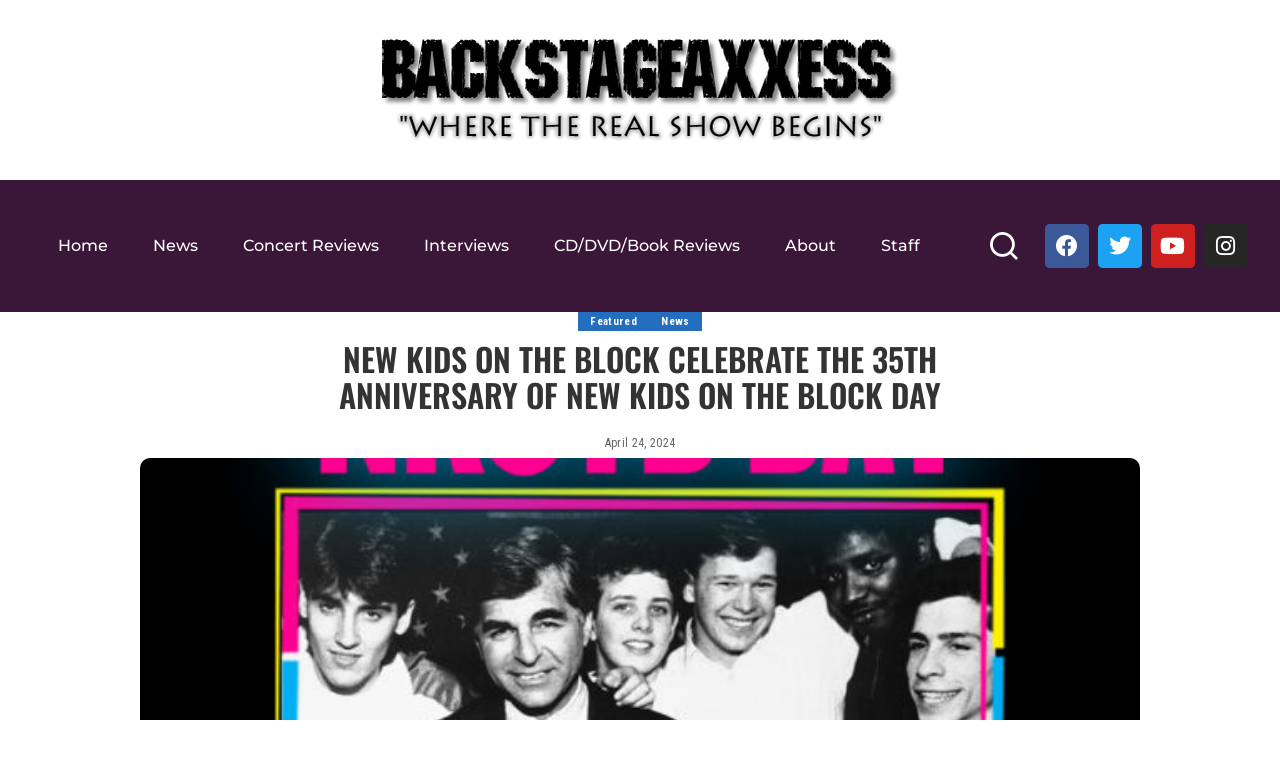

--- FILE ---
content_type: text/html; charset=UTF-8
request_url: https://backstageaxxess.com/2024/04/new-kids-on-the-block-celebrate-the-35th-anniversary-of-new-kids-on-the-block-day/
body_size: 20270
content:
<!DOCTYPE html>
<html lang="en-US">
<head>
	<meta charset="UTF-8">
	<meta name="viewport" content="width=device-width, initial-scale=1.0, viewport-fit=cover" />		<title>NEW KIDS ON THE BLOCK CELEBRATE THE 35TH ANNIVERSARY OF NEW KIDS ON THE BLOCK DAY &#8211; Backstage Axxess</title>
<meta name='robots' content='max-image-preview:large' />
	<style>img:is([sizes="auto" i], [sizes^="auto," i]) { contain-intrinsic-size: 3000px 1500px }</style>
	<link rel="preconnect" href="https://fonts.gstatic.com" crossorigin><link rel="preload" as="style" onload="this.onload=null;this.rel='stylesheet'" href="https://fonts.googleapis.com/css?family=Roboto+Condensed%3A400%2C700%2C300italic%2C400italic%2C700italic%2C%7COswald%3A%2C600%2C500%7COpen+Sans%3A700%7CMontserrat%3A500%2C400%2C600%2C700%7CPoppins%3A400%2C400i%2C700%2C700i%7CQuicksand%3A400%2C500%2C600%2C700&amp;display=swap" crossorigin><noscript><link rel="stylesheet" href="https://fonts.googleapis.com/css?family=Roboto+Condensed%3A400%2C700%2C300italic%2C400italic%2C700italic%2C%7COswald%3A%2C600%2C500%7COpen+Sans%3A700%7CMontserrat%3A500%2C400%2C600%2C700%7CPoppins%3A400%2C400i%2C700%2C700i%7CQuicksand%3A400%2C500%2C600%2C700&amp;display=swap"></noscript><link rel="alternate" type="application/rss+xml" title="Backstage Axxess &raquo; Feed" href="https://backstageaxxess.com/feed/" />
<link rel="alternate" type="application/rss+xml" title="Backstage Axxess &raquo; Comments Feed" href="https://backstageaxxess.com/comments/feed/" />
<script type="application/ld+json">{"@context":"https://schema.org","@type":"Organization","legalName":"Backstage Axxess","url":"https://backstageaxxess.com/"}</script>
<script>
window._wpemojiSettings = {"baseUrl":"https:\/\/s.w.org\/images\/core\/emoji\/16.0.1\/72x72\/","ext":".png","svgUrl":"https:\/\/s.w.org\/images\/core\/emoji\/16.0.1\/svg\/","svgExt":".svg","source":{"concatemoji":"https:\/\/backstageaxxess.com\/wp-includes\/js\/wp-emoji-release.min.js?ver=6.8.3"}};
/*! This file is auto-generated */
!function(s,n){var o,i,e;function c(e){try{var t={supportTests:e,timestamp:(new Date).valueOf()};sessionStorage.setItem(o,JSON.stringify(t))}catch(e){}}function p(e,t,n){e.clearRect(0,0,e.canvas.width,e.canvas.height),e.fillText(t,0,0);var t=new Uint32Array(e.getImageData(0,0,e.canvas.width,e.canvas.height).data),a=(e.clearRect(0,0,e.canvas.width,e.canvas.height),e.fillText(n,0,0),new Uint32Array(e.getImageData(0,0,e.canvas.width,e.canvas.height).data));return t.every(function(e,t){return e===a[t]})}function u(e,t){e.clearRect(0,0,e.canvas.width,e.canvas.height),e.fillText(t,0,0);for(var n=e.getImageData(16,16,1,1),a=0;a<n.data.length;a++)if(0!==n.data[a])return!1;return!0}function f(e,t,n,a){switch(t){case"flag":return n(e,"\ud83c\udff3\ufe0f\u200d\u26a7\ufe0f","\ud83c\udff3\ufe0f\u200b\u26a7\ufe0f")?!1:!n(e,"\ud83c\udde8\ud83c\uddf6","\ud83c\udde8\u200b\ud83c\uddf6")&&!n(e,"\ud83c\udff4\udb40\udc67\udb40\udc62\udb40\udc65\udb40\udc6e\udb40\udc67\udb40\udc7f","\ud83c\udff4\u200b\udb40\udc67\u200b\udb40\udc62\u200b\udb40\udc65\u200b\udb40\udc6e\u200b\udb40\udc67\u200b\udb40\udc7f");case"emoji":return!a(e,"\ud83e\udedf")}return!1}function g(e,t,n,a){var r="undefined"!=typeof WorkerGlobalScope&&self instanceof WorkerGlobalScope?new OffscreenCanvas(300,150):s.createElement("canvas"),o=r.getContext("2d",{willReadFrequently:!0}),i=(o.textBaseline="top",o.font="600 32px Arial",{});return e.forEach(function(e){i[e]=t(o,e,n,a)}),i}function t(e){var t=s.createElement("script");t.src=e,t.defer=!0,s.head.appendChild(t)}"undefined"!=typeof Promise&&(o="wpEmojiSettingsSupports",i=["flag","emoji"],n.supports={everything:!0,everythingExceptFlag:!0},e=new Promise(function(e){s.addEventListener("DOMContentLoaded",e,{once:!0})}),new Promise(function(t){var n=function(){try{var e=JSON.parse(sessionStorage.getItem(o));if("object"==typeof e&&"number"==typeof e.timestamp&&(new Date).valueOf()<e.timestamp+604800&&"object"==typeof e.supportTests)return e.supportTests}catch(e){}return null}();if(!n){if("undefined"!=typeof Worker&&"undefined"!=typeof OffscreenCanvas&&"undefined"!=typeof URL&&URL.createObjectURL&&"undefined"!=typeof Blob)try{var e="postMessage("+g.toString()+"("+[JSON.stringify(i),f.toString(),p.toString(),u.toString()].join(",")+"));",a=new Blob([e],{type:"text/javascript"}),r=new Worker(URL.createObjectURL(a),{name:"wpTestEmojiSupports"});return void(r.onmessage=function(e){c(n=e.data),r.terminate(),t(n)})}catch(e){}c(n=g(i,f,p,u))}t(n)}).then(function(e){for(var t in e)n.supports[t]=e[t],n.supports.everything=n.supports.everything&&n.supports[t],"flag"!==t&&(n.supports.everythingExceptFlag=n.supports.everythingExceptFlag&&n.supports[t]);n.supports.everythingExceptFlag=n.supports.everythingExceptFlag&&!n.supports.flag,n.DOMReady=!1,n.readyCallback=function(){n.DOMReady=!0}}).then(function(){return e}).then(function(){var e;n.supports.everything||(n.readyCallback(),(e=n.source||{}).concatemoji?t(e.concatemoji):e.wpemoji&&e.twemoji&&(t(e.twemoji),t(e.wpemoji)))}))}((window,document),window._wpemojiSettings);
</script>
<style id='wp-emoji-styles-inline-css'>

	img.wp-smiley, img.emoji {
		display: inline !important;
		border: none !important;
		box-shadow: none !important;
		height: 1em !important;
		width: 1em !important;
		margin: 0 0.07em !important;
		vertical-align: -0.1em !important;
		background: none !important;
		padding: 0 !important;
	}
</style>
<link rel='stylesheet' id='wp-block-library-css' href='https://backstageaxxess.com/wp-includes/css/dist/block-library/style.min.css?ver=6.8.3' media='all' />
<style id='classic-theme-styles-inline-css'>
/*! This file is auto-generated */
.wp-block-button__link{color:#fff;background-color:#32373c;border-radius:9999px;box-shadow:none;text-decoration:none;padding:calc(.667em + 2px) calc(1.333em + 2px);font-size:1.125em}.wp-block-file__button{background:#32373c;color:#fff;text-decoration:none}
</style>
<style id='global-styles-inline-css'>
:root{--wp--preset--aspect-ratio--square: 1;--wp--preset--aspect-ratio--4-3: 4/3;--wp--preset--aspect-ratio--3-4: 3/4;--wp--preset--aspect-ratio--3-2: 3/2;--wp--preset--aspect-ratio--2-3: 2/3;--wp--preset--aspect-ratio--16-9: 16/9;--wp--preset--aspect-ratio--9-16: 9/16;--wp--preset--color--black: #000000;--wp--preset--color--cyan-bluish-gray: #abb8c3;--wp--preset--color--white: #ffffff;--wp--preset--color--pale-pink: #f78da7;--wp--preset--color--vivid-red: #cf2e2e;--wp--preset--color--luminous-vivid-orange: #ff6900;--wp--preset--color--luminous-vivid-amber: #fcb900;--wp--preset--color--light-green-cyan: #7bdcb5;--wp--preset--color--vivid-green-cyan: #00d084;--wp--preset--color--pale-cyan-blue: #8ed1fc;--wp--preset--color--vivid-cyan-blue: #0693e3;--wp--preset--color--vivid-purple: #9b51e0;--wp--preset--gradient--vivid-cyan-blue-to-vivid-purple: linear-gradient(135deg,rgba(6,147,227,1) 0%,rgb(155,81,224) 100%);--wp--preset--gradient--light-green-cyan-to-vivid-green-cyan: linear-gradient(135deg,rgb(122,220,180) 0%,rgb(0,208,130) 100%);--wp--preset--gradient--luminous-vivid-amber-to-luminous-vivid-orange: linear-gradient(135deg,rgba(252,185,0,1) 0%,rgba(255,105,0,1) 100%);--wp--preset--gradient--luminous-vivid-orange-to-vivid-red: linear-gradient(135deg,rgba(255,105,0,1) 0%,rgb(207,46,46) 100%);--wp--preset--gradient--very-light-gray-to-cyan-bluish-gray: linear-gradient(135deg,rgb(238,238,238) 0%,rgb(169,184,195) 100%);--wp--preset--gradient--cool-to-warm-spectrum: linear-gradient(135deg,rgb(74,234,220) 0%,rgb(151,120,209) 20%,rgb(207,42,186) 40%,rgb(238,44,130) 60%,rgb(251,105,98) 80%,rgb(254,248,76) 100%);--wp--preset--gradient--blush-light-purple: linear-gradient(135deg,rgb(255,206,236) 0%,rgb(152,150,240) 100%);--wp--preset--gradient--blush-bordeaux: linear-gradient(135deg,rgb(254,205,165) 0%,rgb(254,45,45) 50%,rgb(107,0,62) 100%);--wp--preset--gradient--luminous-dusk: linear-gradient(135deg,rgb(255,203,112) 0%,rgb(199,81,192) 50%,rgb(65,88,208) 100%);--wp--preset--gradient--pale-ocean: linear-gradient(135deg,rgb(255,245,203) 0%,rgb(182,227,212) 50%,rgb(51,167,181) 100%);--wp--preset--gradient--electric-grass: linear-gradient(135deg,rgb(202,248,128) 0%,rgb(113,206,126) 100%);--wp--preset--gradient--midnight: linear-gradient(135deg,rgb(2,3,129) 0%,rgb(40,116,252) 100%);--wp--preset--font-size--small: 13px;--wp--preset--font-size--medium: 20px;--wp--preset--font-size--large: 36px;--wp--preset--font-size--x-large: 42px;--wp--preset--spacing--20: 0.44rem;--wp--preset--spacing--30: 0.67rem;--wp--preset--spacing--40: 1rem;--wp--preset--spacing--50: 1.5rem;--wp--preset--spacing--60: 2.25rem;--wp--preset--spacing--70: 3.38rem;--wp--preset--spacing--80: 5.06rem;--wp--preset--shadow--natural: 6px 6px 9px rgba(0, 0, 0, 0.2);--wp--preset--shadow--deep: 12px 12px 50px rgba(0, 0, 0, 0.4);--wp--preset--shadow--sharp: 6px 6px 0px rgba(0, 0, 0, 0.2);--wp--preset--shadow--outlined: 6px 6px 0px -3px rgba(255, 255, 255, 1), 6px 6px rgba(0, 0, 0, 1);--wp--preset--shadow--crisp: 6px 6px 0px rgba(0, 0, 0, 1);}:where(.is-layout-flex){gap: 0.5em;}:where(.is-layout-grid){gap: 0.5em;}body .is-layout-flex{display: flex;}.is-layout-flex{flex-wrap: wrap;align-items: center;}.is-layout-flex > :is(*, div){margin: 0;}body .is-layout-grid{display: grid;}.is-layout-grid > :is(*, div){margin: 0;}:where(.wp-block-columns.is-layout-flex){gap: 2em;}:where(.wp-block-columns.is-layout-grid){gap: 2em;}:where(.wp-block-post-template.is-layout-flex){gap: 1.25em;}:where(.wp-block-post-template.is-layout-grid){gap: 1.25em;}.has-black-color{color: var(--wp--preset--color--black) !important;}.has-cyan-bluish-gray-color{color: var(--wp--preset--color--cyan-bluish-gray) !important;}.has-white-color{color: var(--wp--preset--color--white) !important;}.has-pale-pink-color{color: var(--wp--preset--color--pale-pink) !important;}.has-vivid-red-color{color: var(--wp--preset--color--vivid-red) !important;}.has-luminous-vivid-orange-color{color: var(--wp--preset--color--luminous-vivid-orange) !important;}.has-luminous-vivid-amber-color{color: var(--wp--preset--color--luminous-vivid-amber) !important;}.has-light-green-cyan-color{color: var(--wp--preset--color--light-green-cyan) !important;}.has-vivid-green-cyan-color{color: var(--wp--preset--color--vivid-green-cyan) !important;}.has-pale-cyan-blue-color{color: var(--wp--preset--color--pale-cyan-blue) !important;}.has-vivid-cyan-blue-color{color: var(--wp--preset--color--vivid-cyan-blue) !important;}.has-vivid-purple-color{color: var(--wp--preset--color--vivid-purple) !important;}.has-black-background-color{background-color: var(--wp--preset--color--black) !important;}.has-cyan-bluish-gray-background-color{background-color: var(--wp--preset--color--cyan-bluish-gray) !important;}.has-white-background-color{background-color: var(--wp--preset--color--white) !important;}.has-pale-pink-background-color{background-color: var(--wp--preset--color--pale-pink) !important;}.has-vivid-red-background-color{background-color: var(--wp--preset--color--vivid-red) !important;}.has-luminous-vivid-orange-background-color{background-color: var(--wp--preset--color--luminous-vivid-orange) !important;}.has-luminous-vivid-amber-background-color{background-color: var(--wp--preset--color--luminous-vivid-amber) !important;}.has-light-green-cyan-background-color{background-color: var(--wp--preset--color--light-green-cyan) !important;}.has-vivid-green-cyan-background-color{background-color: var(--wp--preset--color--vivid-green-cyan) !important;}.has-pale-cyan-blue-background-color{background-color: var(--wp--preset--color--pale-cyan-blue) !important;}.has-vivid-cyan-blue-background-color{background-color: var(--wp--preset--color--vivid-cyan-blue) !important;}.has-vivid-purple-background-color{background-color: var(--wp--preset--color--vivid-purple) !important;}.has-black-border-color{border-color: var(--wp--preset--color--black) !important;}.has-cyan-bluish-gray-border-color{border-color: var(--wp--preset--color--cyan-bluish-gray) !important;}.has-white-border-color{border-color: var(--wp--preset--color--white) !important;}.has-pale-pink-border-color{border-color: var(--wp--preset--color--pale-pink) !important;}.has-vivid-red-border-color{border-color: var(--wp--preset--color--vivid-red) !important;}.has-luminous-vivid-orange-border-color{border-color: var(--wp--preset--color--luminous-vivid-orange) !important;}.has-luminous-vivid-amber-border-color{border-color: var(--wp--preset--color--luminous-vivid-amber) !important;}.has-light-green-cyan-border-color{border-color: var(--wp--preset--color--light-green-cyan) !important;}.has-vivid-green-cyan-border-color{border-color: var(--wp--preset--color--vivid-green-cyan) !important;}.has-pale-cyan-blue-border-color{border-color: var(--wp--preset--color--pale-cyan-blue) !important;}.has-vivid-cyan-blue-border-color{border-color: var(--wp--preset--color--vivid-cyan-blue) !important;}.has-vivid-purple-border-color{border-color: var(--wp--preset--color--vivid-purple) !important;}.has-vivid-cyan-blue-to-vivid-purple-gradient-background{background: var(--wp--preset--gradient--vivid-cyan-blue-to-vivid-purple) !important;}.has-light-green-cyan-to-vivid-green-cyan-gradient-background{background: var(--wp--preset--gradient--light-green-cyan-to-vivid-green-cyan) !important;}.has-luminous-vivid-amber-to-luminous-vivid-orange-gradient-background{background: var(--wp--preset--gradient--luminous-vivid-amber-to-luminous-vivid-orange) !important;}.has-luminous-vivid-orange-to-vivid-red-gradient-background{background: var(--wp--preset--gradient--luminous-vivid-orange-to-vivid-red) !important;}.has-very-light-gray-to-cyan-bluish-gray-gradient-background{background: var(--wp--preset--gradient--very-light-gray-to-cyan-bluish-gray) !important;}.has-cool-to-warm-spectrum-gradient-background{background: var(--wp--preset--gradient--cool-to-warm-spectrum) !important;}.has-blush-light-purple-gradient-background{background: var(--wp--preset--gradient--blush-light-purple) !important;}.has-blush-bordeaux-gradient-background{background: var(--wp--preset--gradient--blush-bordeaux) !important;}.has-luminous-dusk-gradient-background{background: var(--wp--preset--gradient--luminous-dusk) !important;}.has-pale-ocean-gradient-background{background: var(--wp--preset--gradient--pale-ocean) !important;}.has-electric-grass-gradient-background{background: var(--wp--preset--gradient--electric-grass) !important;}.has-midnight-gradient-background{background: var(--wp--preset--gradient--midnight) !important;}.has-small-font-size{font-size: var(--wp--preset--font-size--small) !important;}.has-medium-font-size{font-size: var(--wp--preset--font-size--medium) !important;}.has-large-font-size{font-size: var(--wp--preset--font-size--large) !important;}.has-x-large-font-size{font-size: var(--wp--preset--font-size--x-large) !important;}
:where(.wp-block-post-template.is-layout-flex){gap: 1.25em;}:where(.wp-block-post-template.is-layout-grid){gap: 1.25em;}
:where(.wp-block-columns.is-layout-flex){gap: 2em;}:where(.wp-block-columns.is-layout-grid){gap: 2em;}
:root :where(.wp-block-pullquote){font-size: 1.5em;line-height: 1.6;}
</style>
<link rel='stylesheet' id='easy_author_image-css' href='https://backstageaxxess.com/wp-content/plugins/easy-author-image/css/easy-author-image.css?ver=6.8.3' media='all' />
<link rel='stylesheet' id='pixwell-elements-css' href='https://backstageaxxess.com/wp-content/plugins/pixwell-core/lib/pixwell-elements/public/style.css?ver=1.0' media='all' />
<link rel='stylesheet' id='wpos-slick-style-css' href='https://backstageaxxess.com/wp-content/plugins/wp-responsive-recent-post-slider/assets/css/slick.css?ver=3.6.7' media='all' />
<link rel='stylesheet' id='wppsac-public-style-css' href='https://backstageaxxess.com/wp-content/plugins/wp-responsive-recent-post-slider/assets/css/recent-post-style.css?ver=3.6.7' media='all' />
<link rel='stylesheet' id='wp-components-css' href='https://backstageaxxess.com/wp-includes/css/dist/components/style.min.css?ver=6.8.3' media='all' />
<link rel='stylesheet' id='godaddy-styles-css' href='https://backstageaxxess.com/wp-content/mu-plugins/vendor/wpex/godaddy-launch/includes/Dependencies/GoDaddy/Styles/build/latest.css?ver=2.0.2' media='all' />
<link rel='stylesheet' id='wp-mcm-styles-css' href='https://backstageaxxess.com/wp-content/plugins/wp-media-category-management/css/wp-mcm-styles.css?ver=2.4.1.1' media='all' />

<link rel='stylesheet' id='pixwell-main-css' href='https://backstageaxxess.com/wp-content/themes/pixwell/assets/css/main.css?ver=10.7' media='all' />
<style id='pixwell-main-inline-css'>
html {font-family:Roboto Condensed;font-weight:400;}h1, .h1 {font-family:Oswald;font-weight:600;}h2, .h2 {font-family:Oswald;font-weight:600;}h3, .h3 {font-family:Oswald;font-weight:600;}h4, .h4 {font-family:Oswald;font-weight:600;}h5, .h5 {font-family:Oswald;font-weight:500;}h6, .h6 {font-family:Oswald;font-weight:500;}.single-tagline h6 {font-family:Oswald;}.p-wrap .entry-summary, .twitter-content.entry-summary, .author-description, .rssSummary, .rb-sdesc {font-family:Roboto Condensed;}.p-cat-info {font-family:Roboto Condensed;}.p-meta-info, .wp-block-latest-posts__post-date {font-family:Roboto Condensed;font-size:12px;}.meta-info-author.meta-info-el {font-family:Roboto Condensed;}.breadcrumb {font-family:Roboto Condensed;}.footer-menu-inner {}.topbar-wrap {}.topbar-menu-wrap {}.main-menu > li > a, .off-canvas-menu > li > a {font-family:Open Sans;font-weight:700;text-transform:uppercase;font-size:16px;}.main-menu .sub-menu:not(.sub-mega), .off-canvas-menu .sub-menu {font-family:Open Sans;font-weight:700;}.is-logo-text .logo-title {}.block-title, .block-header .block-title {font-family:Oswald;}.ajax-quick-filter, .block-view-more {}.widget-title, .widget .widget-title {font-family:Oswald;}body .widget.widget_nav_menu .menu-item {font-family:Oswald;}body.boxed {background-color : #ffffff;background-repeat : no-repeat;background-size : contain;background-attachment : fixed;background-position : center bottom;}.header-6 .banner-wrap {}.footer-wrap:before {background-color : #050f16;; content: ""; position: absolute; left: 0; top: 0; width: 100%; height: 100%;}.header-9 .banner-wrap { }.topline-wrap {height: 2px}.main-menu {}.main-menu > li.menu-item-has-children > .sub-menu:before {}[data-theme="dark"] .main-menu  {}[data-theme="dark"] .main-menu > li.menu-item-has-children > .sub-menu:before {}.mobile-nav-inner {}.off-canvas-header { background-image: url("https://tf01.themeruby.com/news/wp-content/uploads/sites/15/2022/02/ls-bg.jpg")}.off-canvas-wrap, .amp-canvas-wrap { background-color: #050f16 !important; }.navbar-border-holder {border-width: 2px; }:root {--g-color: #246ebf}.is-color .social-link-1.social-link-custom  { background-color: #111111; }.is-icon .social-link-1:hover  { color: #111111; }.tipsy, .additional-meta, .sponsor-label, .sponsor-link, .entry-footer .tag-label,.box-nav .nav-label, .left-article-label, .share-label, .rss-date,.wp-block-latest-posts__post-date, .wp-block-latest-comments__comment-date,.image-caption, .wp-caption-text, .gallery-caption, .entry-content .wp-block-audio figcaption,.entry-content .wp-block-video figcaption, .entry-content .wp-block-image figcaption,.entry-content .wp-block-gallery .blocks-gallery-image figcaption,.entry-content .wp-block-gallery .blocks-gallery-item figcaption,.subscribe-content .desc, .follower-el .right-el, .author-job, .comment-metadata{ font-family: Roboto Condensed; }.tipsy, .additional-meta, .sponsor-label, .sponsor-link, .entry-footer .tag-label,.box-nav .nav-label, .left-article-label, .share-label, .rss-date,.wp-block-latest-posts__post-date, .wp-block-latest-comments__comment-date,.subscribe-content .desc, .author-job{ font-size: 12px; }.image-caption, .wp-caption-text, .gallery-caption, .entry-content .wp-block-audio figcaption,.entry-content .wp-block-video figcaption, .entry-content .wp-block-image figcaption,.entry-content .wp-block-gallery .blocks-gallery-image figcaption,.entry-content .wp-block-gallery .blocks-gallery-item figcaption,.comment-metadata, .follower-el .right-el{ font-size: 13px; }.sponsor-link{ font-family: Roboto Condensed; }.entry-footer a, .tagcloud a, .entry-footer .source, .entry-footer .via-el{ font-family: Roboto Condensed; }.p-link, .rb-cookie .cookie-accept, a.comment-reply-link, .comment-list .comment-reply-title small a,.banner-btn a, .headerstrip-btn a, input[type="submit"], button, .pagination-wrap, .cta-btn, .rb-btn{ font-family: Roboto Condensed; }select, textarea, input[type="text"], input[type="tel"], input[type="email"], input[type="url"],input[type="search"], input[type="number"]{ font-family: Roboto Condensed; }.widget_recent_comments .recentcomments > a:last-child,.wp-block-latest-comments__comment-link, .wp-block-latest-posts__list a,.widget_recent_entries li, .wp-block-quote *:not(cite), blockquote *:not(cite), .widget_rss li,.wp-block-latest-posts li, .wp-block-latest-comments__comment-link{ font-family: Oswald; }.widget_recent_comments .recentcomments > a:last-child,.wp-block-latest-comments__comment-link, .wp-block-latest-posts__list a,.widget_recent_entries li, .wp-block-quote *:not(cite), blockquote *:not(cite), .widget_rss li,.wp-block-latest-posts li, .wp-block-latest-comments__comment-link{ font-weight: 600; } .widget_pages .page_item, .widget_meta li,.widget_categories .cat-item, .widget_archive li, .widget.widget_nav_menu .menu-item,.wp-block-archives-list li, .wp-block-categories-list li{ font-family: Open Sans; }.widget_pages .page_item, .widget_meta li,.widget_categories .cat-item, .widget_archive li, .widget.widget_nav_menu .menu-item,.wp-block-archives-list li, .wp-block-categories-list li{ font-weight: 700; }@media only screen and (max-width: 767px) {.entry-content { font-size: .90rem; }.p-wrap .entry-summary, .twitter-content.entry-summary, .element-desc, .subscribe-description, .rb-sdecs,.copyright-inner > *, .summary-content, .pros-cons-wrap ul li,.gallery-popup-content .image-popup-description > *{ font-size: .76rem; }}h1, .h1, h1.single-title {font-size: 32px; }h3, .h3 {font-size: 22px; }h4, .h4 {font-size: 18px; }h6, .h6 {font-size: 13px; }@media only screen and (max-width: 1024px) {}@media only screen and (max-width: 991px) {}@media only screen and (max-width: 767px) {h1, .h1, h1.single-title {font-size: 22px; }h3, .h3 {font-size: 18px; }h4, .h4 {font-size: 15px; }}.wp-block-quote *:not(cite), blockquote *:not(cite) {font-family:Oswald;}
</style>
<link rel='stylesheet' id='elementor-frontend-css' href='https://backstageaxxess.com/wp-content/plugins/elementor/assets/css/frontend.min.css?ver=3.33.0' media='all' />
<link rel='stylesheet' id='widget-image-css' href='https://backstageaxxess.com/wp-content/plugins/elementor/assets/css/widget-image.min.css?ver=3.33.0' media='all' />
<link rel='stylesheet' id='widget-nav-menu-css' href='https://backstageaxxess.com/wp-content/plugins/elementor-pro/assets/css/widget-nav-menu.min.css?ver=3.28.4' media='all' />
<link rel='stylesheet' id='widget-social-icons-css' href='https://backstageaxxess.com/wp-content/plugins/elementor/assets/css/widget-social-icons.min.css?ver=3.33.0' media='all' />
<link rel='stylesheet' id='e-apple-webkit-css' href='https://backstageaxxess.com/wp-content/plugins/elementor/assets/css/conditionals/apple-webkit.min.css?ver=3.33.0' media='all' />
<link rel='stylesheet' id='widget-spacer-css' href='https://backstageaxxess.com/wp-content/plugins/elementor/assets/css/widget-spacer.min.css?ver=3.33.0' media='all' />
<link rel='stylesheet' id='widget-icon-box-css' href='https://backstageaxxess.com/wp-content/plugins/elementor/assets/css/widget-icon-box.min.css?ver=3.33.0' media='all' />
<link rel='stylesheet' id='widget-heading-css' href='https://backstageaxxess.com/wp-content/plugins/elementor/assets/css/widget-heading.min.css?ver=3.33.0' media='all' />
<link rel='stylesheet' id='elementor-icons-css' href='https://backstageaxxess.com/wp-content/plugins/elementor/assets/lib/eicons/css/elementor-icons.min.css?ver=5.44.0' media='all' />
<link rel='stylesheet' id='elementor-post-103754-css' href='https://backstageaxxess.com/wp-content/uploads/elementor/css/post-103754.css?ver=1763071082' media='all' />
<link rel='stylesheet' id='elementor-post-103760-css' href='https://backstageaxxess.com/wp-content/uploads/elementor/css/post-103760.css?ver=1763071082' media='all' />
<link rel='stylesheet' id='elementor-post-103874-css' href='https://backstageaxxess.com/wp-content/uploads/elementor/css/post-103874.css?ver=1763071082' media='all' />
<link rel='stylesheet' id='wptt_front-css' href='https://backstageaxxess.com/wp-content/plugins/wp-twitter-feeds/controller/../css/admin_style.min.css?ver=6.8.3' media='all' />
<link rel='stylesheet' id='elementor-gf-local-roboto-css' href='https://backstageaxxess.com/wp-content/uploads/elementor/google-fonts/css/roboto.css?ver=1742349232' media='all' />
<link rel='stylesheet' id='elementor-gf-local-robotoslab-css' href='https://backstageaxxess.com/wp-content/uploads/elementor/google-fonts/css/robotoslab.css?ver=1742349235' media='all' />
<link rel='stylesheet' id='elementor-gf-local-montserrat-css' href='https://backstageaxxess.com/wp-content/uploads/elementor/google-fonts/css/montserrat.css?ver=1742349238' media='all' />
<link rel='stylesheet' id='elementor-gf-local-oswald-css' href='https://backstageaxxess.com/wp-content/uploads/elementor/google-fonts/css/oswald.css?ver=1742349239' media='all' />
<link rel='stylesheet' id='elementor-icons-shared-0-css' href='https://backstageaxxess.com/wp-content/plugins/elementor/assets/lib/font-awesome/css/fontawesome.min.css?ver=5.15.3' media='all' />
<link rel='stylesheet' id='elementor-icons-fa-solid-css' href='https://backstageaxxess.com/wp-content/plugins/elementor/assets/lib/font-awesome/css/solid.min.css?ver=5.15.3' media='all' />
<link rel='stylesheet' id='elementor-icons-fa-brands-css' href='https://backstageaxxess.com/wp-content/plugins/elementor/assets/lib/font-awesome/css/brands.min.css?ver=5.15.3' media='all' />
<!--n2css--><!--n2js--><script src="https://backstageaxxess.com/wp-includes/js/jquery/jquery.min.js?ver=3.7.1" id="jquery-core-js"></script>
<script src="https://backstageaxxess.com/wp-includes/js/jquery/jquery-migrate.min.js?ver=3.4.1" id="jquery-migrate-js"></script>
<!--[if lt IE 9]>
<script src="https://backstageaxxess.com/wp-content/themes/pixwell/assets/js/html5shiv.min.js?ver=3.7.3" id="html5-js"></script>
<![endif]-->
<link rel="preload" href="https://backstageaxxess.com/wp-content/themes/pixwell/assets/fonts/ruby-icon.woff2?v=10.7" as="font" type="font/woff2" crossorigin="anonymous"><link rel="https://api.w.org/" href="https://backstageaxxess.com/wp-json/" /><link rel="alternate" title="JSON" type="application/json" href="https://backstageaxxess.com/wp-json/wp/v2/posts/108380" /><link rel="EditURI" type="application/rsd+xml" title="RSD" href="https://backstageaxxess.com/xmlrpc.php?rsd" />
<meta name="generator" content="WordPress 6.8.3" />
<link rel="canonical" href="https://backstageaxxess.com/2024/04/new-kids-on-the-block-celebrate-the-35th-anniversary-of-new-kids-on-the-block-day/" />
<link rel='shortlink' href='https://backstageaxxess.com/?p=108380' />
<link rel="alternate" title="oEmbed (JSON)" type="application/json+oembed" href="https://backstageaxxess.com/wp-json/oembed/1.0/embed?url=https%3A%2F%2Fbackstageaxxess.com%2F2024%2F04%2Fnew-kids-on-the-block-celebrate-the-35th-anniversary-of-new-kids-on-the-block-day%2F" />
<link rel="alternate" title="oEmbed (XML)" type="text/xml+oembed" href="https://backstageaxxess.com/wp-json/oembed/1.0/embed?url=https%3A%2F%2Fbackstageaxxess.com%2F2024%2F04%2Fnew-kids-on-the-block-celebrate-the-35th-anniversary-of-new-kids-on-the-block-day%2F&#038;format=xml" />
<script type="application/ld+json">{"@context":"https://schema.org","@type":"WebSite","@id":"https://backstageaxxess.com/#website","url":"https://backstageaxxess.com/","name":"Backstage Axxess","potentialAction":{"@type":"SearchAction","target":"https://backstageaxxess.com/?s={search_term_string}","query-input":"required name=search_term_string"}}</script>
<meta name="generator" content="Elementor 3.33.0; features: additional_custom_breakpoints; settings: css_print_method-external, google_font-enabled, font_display-swap">
			<style>
				.e-con.e-parent:nth-of-type(n+4):not(.e-lazyloaded):not(.e-no-lazyload),
				.e-con.e-parent:nth-of-type(n+4):not(.e-lazyloaded):not(.e-no-lazyload) * {
					background-image: none !important;
				}
				@media screen and (max-height: 1024px) {
					.e-con.e-parent:nth-of-type(n+3):not(.e-lazyloaded):not(.e-no-lazyload),
					.e-con.e-parent:nth-of-type(n+3):not(.e-lazyloaded):not(.e-no-lazyload) * {
						background-image: none !important;
					}
				}
				@media screen and (max-height: 640px) {
					.e-con.e-parent:nth-of-type(n+2):not(.e-lazyloaded):not(.e-no-lazyload),
					.e-con.e-parent:nth-of-type(n+2):not(.e-lazyloaded):not(.e-no-lazyload) * {
						background-image: none !important;
					}
				}
			</style>
			
<!-- Jetpack Open Graph Tags -->
<meta property="og:type" content="article" />
<meta property="og:title" content="NEW KIDS ON THE BLOCK CELEBRATE THE 35TH ANNIVERSARY OF NEW KIDS ON THE BLOCK DAY" />
<meta property="og:url" content="https://backstageaxxess.com/2024/04/new-kids-on-the-block-celebrate-the-35th-anniversary-of-new-kids-on-the-block-day/" />
<meta property="og:description" content="NEW KIDS ON THE BLOCK CELEBRATE THE 35TH ANNIVERSARY OF NEW KIDS ON THE BLOCK DAY RELEASE NEW BALLAD “A LOVE LIKE THIS” – THE NEXT OFFERING FROM THE UPCOMING ALBUM STILL KIDS A LOVE LETTER TO THEIR…" />
<meta property="article:published_time" content="2024-04-24T14:42:45+00:00" />
<meta property="article:modified_time" content="2024-04-24T14:43:04+00:00" />
<meta property="og:site_name" content="Backstage Axxess" />
<meta property="og:image" content="https://backstageaxxess.com/wp-content/uploads/2024/04/f374d756-8ba4-f59f-ff29-a0485d79b2a1-e1713969750330.jpg" />
<meta property="og:image:width" content="600" />
<meta property="og:image:height" content="600" />
<meta property="og:image:alt" content="" />
<meta property="og:locale" content="en_US" />
<meta name="twitter:text:title" content="NEW KIDS ON THE BLOCK CELEBRATE THE 35TH ANNIVERSARY OF NEW KIDS ON THE BLOCK DAY" />
<meta name="twitter:image" content="https://backstageaxxess.com/wp-content/uploads/2024/04/f374d756-8ba4-f59f-ff29-a0485d79b2a1-e1713969750330.jpg?w=640" />
<meta name="twitter:card" content="summary_large_image" />

<!-- End Jetpack Open Graph Tags -->
<link rel="icon" href="https://backstageaxxess.com/wp-content/uploads/2015/04/cropped-BALOgo-32x32.png" sizes="32x32" />
<link rel="icon" href="https://backstageaxxess.com/wp-content/uploads/2015/04/cropped-BALOgo-192x192.png" sizes="192x192" />
<link rel="apple-touch-icon" href="https://backstageaxxess.com/wp-content/uploads/2015/04/cropped-BALOgo-180x180.png" />
<meta name="msapplication-TileImage" content="https://backstageaxxess.com/wp-content/uploads/2015/04/cropped-BALOgo-270x270.png" />
		<style id="wp-custom-css">
			.single-4 .single-feat {
  max-width: 1000px;
  margin: auto;
}

#back-top i {
  color: #ffff;
  background-color: #3A1639;
  opacity: 5;
}
#back-top i:hover {
   color: #fff;
  background-color: #333;
}		</style>
		</head>
<body data-rsssl=1 class="wp-singular post-template-default single single-post postid-108380 single-format-standard wp-custom-logo wp-embed-responsive wp-theme-pixwell elementor-default elementor-kit-103754 is-single-4 is-single-hc sticky-nav off-canvas-light is-tooltips is-backtop block-header-dot w-header-1 cat-icon-radius ele-round feat-round is-parallax-feat is-fmask mh-p-excerpt">
		<div data-elementor-type="header" data-elementor-id="103760" class="elementor elementor-103760 elementor-location-header" data-elementor-post-type="elementor_library">
					<section class="elementor-section elementor-top-section elementor-element elementor-element-fd5e64c elementor-section-full_width elementor-section-height-default elementor-section-height-default" data-id="fd5e64c" data-element_type="section" data-settings="{&quot;background_background&quot;:&quot;classic&quot;}">
						<div class="elementor-container elementor-column-gap-default">
					<div class="elementor-column elementor-col-100 elementor-top-column elementor-element elementor-element-6ccd506" data-id="6ccd506" data-element_type="column">
			<div class="elementor-widget-wrap elementor-element-populated">
						<div class="elementor-element elementor-element-6232cd53 elementor-widget__width-initial elementor-widget elementor-widget-image" data-id="6232cd53" data-element_type="widget" data-widget_type="image.default">
				<div class="elementor-widget-container">
																<a href="https://backstageaxxess.com">
							<img fetchpriority="high" width="540" height="160" src="https://backstageaxxess.com/wp-content/uploads/2019/05/cropped-backstagelogo.png" class="attachment-full size-full wp-image-74870" alt="" />								</a>
															</div>
				</div>
					</div>
		</div>
					</div>
		</section>
				<section class="elementor-section elementor-top-section elementor-element elementor-element-856cf0e elementor-section-full_width elementor-section-height-min-height elementor-section-height-default elementor-section-items-middle" data-id="856cf0e" data-element_type="section" data-settings="{&quot;background_background&quot;:&quot;classic&quot;}">
						<div class="elementor-container elementor-column-gap-default">
					<div class="elementor-column elementor-col-50 elementor-top-column elementor-element elementor-element-486c905" data-id="486c905" data-element_type="column">
			<div class="elementor-widget-wrap elementor-element-populated">
						<div class="elementor-element elementor-element-4b4e8012 elementor-nav-menu__align-center elementor-nav-menu--dropdown-none elementor-widget__width-initial elementor-widget-mobile__width-inherit elementor-widget elementor-widget-nav-menu" data-id="4b4e8012" data-element_type="widget" data-settings="{&quot;layout&quot;:&quot;horizontal&quot;,&quot;submenu_icon&quot;:{&quot;value&quot;:&quot;&lt;i class=\&quot;fas fa-caret-down\&quot;&gt;&lt;\/i&gt;&quot;,&quot;library&quot;:&quot;fa-solid&quot;}}" data-widget_type="nav-menu.default">
				<div class="elementor-widget-container">
								<nav aria-label="Menu" class="elementor-nav-menu--main elementor-nav-menu__container elementor-nav-menu--layout-horizontal e--pointer-text e--animation-sink">
				<ul id="menu-1-4b4e8012" class="elementor-nav-menu"><li class="menu-item menu-item-type-custom menu-item-object-custom menu-item-home menu-item-74867"><a href="https://backstageaxxess.com/" class="elementor-item"><span>Home</span></a></li>
<li class="menu-item menu-item-type-taxonomy menu-item-object-category current-post-ancestor current-menu-parent current-post-parent menu-item-74868"><a href="https://backstageaxxess.com/category/news/" class="elementor-item"><span>News</span></a></li>
<li class="menu-item menu-item-type-taxonomy menu-item-object-category menu-item-918"><a href="https://backstageaxxess.com/category/concert/" class="elementor-item"><span>Concert Reviews</span></a></li>
<li class="menu-item menu-item-type-taxonomy menu-item-object-category menu-item-25"><a href="https://backstageaxxess.com/category/interviews/" class="elementor-item"><span>Interviews</span></a></li>
<li class="menu-item menu-item-type-taxonomy menu-item-object-category menu-item-919"><a href="https://backstageaxxess.com/category/cddvdbook/" class="elementor-item"><span>CD/DVD/Book Reviews</span></a></li>
<li class="menu-item menu-item-type-post_type menu-item-object-page menu-item-926"><a href="https://backstageaxxess.com/about/" class="elementor-item"><span>About</span></a></li>
<li class="menu-item menu-item-type-post_type menu-item-object-page menu-item-5926"><a href="https://backstageaxxess.com/staff-2/" class="elementor-item"><span>Staff</span></a></li>
</ul>			</nav>
						<nav class="elementor-nav-menu--dropdown elementor-nav-menu__container" aria-hidden="true">
				<ul id="menu-2-4b4e8012" class="elementor-nav-menu"><li class="menu-item menu-item-type-custom menu-item-object-custom menu-item-home menu-item-74867"><a href="https://backstageaxxess.com/" class="elementor-item" tabindex="-1"><span>Home</span></a></li>
<li class="menu-item menu-item-type-taxonomy menu-item-object-category current-post-ancestor current-menu-parent current-post-parent menu-item-74868"><a href="https://backstageaxxess.com/category/news/" class="elementor-item" tabindex="-1"><span>News</span></a></li>
<li class="menu-item menu-item-type-taxonomy menu-item-object-category menu-item-918"><a href="https://backstageaxxess.com/category/concert/" class="elementor-item" tabindex="-1"><span>Concert Reviews</span></a></li>
<li class="menu-item menu-item-type-taxonomy menu-item-object-category menu-item-25"><a href="https://backstageaxxess.com/category/interviews/" class="elementor-item" tabindex="-1"><span>Interviews</span></a></li>
<li class="menu-item menu-item-type-taxonomy menu-item-object-category menu-item-919"><a href="https://backstageaxxess.com/category/cddvdbook/" class="elementor-item" tabindex="-1"><span>CD/DVD/Book Reviews</span></a></li>
<li class="menu-item menu-item-type-post_type menu-item-object-page menu-item-926"><a href="https://backstageaxxess.com/about/" class="elementor-item" tabindex="-1"><span>About</span></a></li>
<li class="menu-item menu-item-type-post_type menu-item-object-page menu-item-5926"><a href="https://backstageaxxess.com/staff-2/" class="elementor-item" tabindex="-1"><span>Staff</span></a></li>
</ul>			</nav>
						</div>
				</div>
					</div>
		</div>
				<div class="elementor-column elementor-col-25 elementor-top-column elementor-element elementor-element-8a7dedb" data-id="8a7dedb" data-element_type="column">
			<div class="elementor-widget-wrap elementor-element-populated">
						<div class="elementor-element elementor-element-2075db9 elementor-widget elementor-widget-pixwell-search-icon" data-id="2075db9" data-element_type="widget" data-widget_type="pixwell-search-icon.default">
				<div class="elementor-widget-container">
					<aside class="navbar-search nav-search-live">
	<a href="#" aria-label="Search" class="nav-search-link search-icon"><i class="rbi rbi-search-alt" aria-hidden="true"></i></a>
	<div class="navbar-search-popup header-lightbox">
		<div class="navbar-search-form"><form role="search" method="get" class="search-form" action="https://backstageaxxess.com/">
				<label>
					<span class="screen-reader-text">Search for:</span>
					<input type="search" class="search-field" placeholder="Search &hellip;" value="" name="s" />
				</label>
				<input type="submit" class="search-submit" value="Search" />
			</form></div>
		<div class="load-animation live-search-animation"></div>
					<div class="navbar-search-response"></div>
			</div>
</aside>
				</div>
				</div>
					</div>
		</div>
				<div class="elementor-column elementor-col-25 elementor-top-column elementor-element elementor-element-4bafc66" data-id="4bafc66" data-element_type="column">
			<div class="elementor-widget-wrap elementor-element-populated">
						<div class="elementor-element elementor-element-e33f235 elementor-widget__width-initial elementor-shape-rounded elementor-grid-0 e-grid-align-center elementor-widget elementor-widget-social-icons" data-id="e33f235" data-element_type="widget" data-widget_type="social-icons.default">
				<div class="elementor-widget-container">
							<div class="elementor-social-icons-wrapper elementor-grid" role="list">
							<span class="elementor-grid-item" role="listitem">
					<a class="elementor-icon elementor-social-icon elementor-social-icon-facebook elementor-repeater-item-b2a7ce7" href="https://www.facebook.com/backstageaxxess/" target="_blank">
						<span class="elementor-screen-only">Facebook</span>
						<i aria-hidden="true" class="fab fa-facebook"></i>					</a>
				</span>
							<span class="elementor-grid-item" role="listitem">
					<a class="elementor-icon elementor-social-icon elementor-social-icon-twitter elementor-repeater-item-1517ec8" href="https://twitter.com/Backstageaxxess" target="_blank">
						<span class="elementor-screen-only">Twitter</span>
						<i aria-hidden="true" class="fab fa-twitter"></i>					</a>
				</span>
							<span class="elementor-grid-item" role="listitem">
					<a class="elementor-icon elementor-social-icon elementor-social-icon-youtube elementor-repeater-item-0a5e315" href="https://www.youtube.com/user/BackstageAxxess" target="_blank">
						<span class="elementor-screen-only">Youtube</span>
						<i aria-hidden="true" class="fab fa-youtube"></i>					</a>
				</span>
							<span class="elementor-grid-item" role="listitem">
					<a class="elementor-icon elementor-social-icon elementor-social-icon-instagram elementor-repeater-item-8c1e42a" href="https://www.instagram.com/backstageaxxess/" target="_blank">
						<span class="elementor-screen-only">Instagram</span>
						<i aria-hidden="true" class="fab fa-instagram"></i>					</a>
				</span>
					</div>
						</div>
				</div>
					</div>
		</div>
					</div>
		</section>
				</div>
				<div class="site-content single-wrap single-4 clearfix none-sidebar">
			<div class="wrap rbc-container rb-p20-gutter clearfix">
				<main id="main" class="site-main single-inner">
							<article id="post-108380" class="post-108380 post type-post status-publish format-standard has-post-thumbnail category-featured category-news" itemscope itemtype="https://schema.org/Article">
							<header class="single-header entry-header">
						<div class="header-centred">
									<aside class="p-cat-info is-relative single-cat-info">
			<a class="cat-info-el cat-info-id-952" href="https://backstageaxxess.com/category/featured/" rel="category">Featured</a><a class="cat-info-el cat-info-id-2" href="https://backstageaxxess.com/category/news/" rel="category">News</a>		</aside>
					<h1 itemprop="headline" class="single-title entry-title">NEW KIDS ON THE BLOCK CELEBRATE THE 35TH ANNIVERSARY OF NEW KIDS ON THE BLOCK DAY</h1>
				<div class="single-entry-meta small-size">
						<div class="inner">
						<div class="single-meta-info p-meta-info">
					<span class="meta-info-el meta-info-date">
										<abbr class="date published" title="2024-04-24T14:42:45+00:00">April 24, 2024</abbr>
					</span>
				</div>
				<div class="single-meta-bottom p-meta-info">
			</div>
					</div>
		</div>
								</div>
								<div class="single-feat">
			<div class="rb-iwrap"><img width="600" height="600" src="https://backstageaxxess.com/wp-content/uploads/2024/04/f374d756-8ba4-f59f-ff29-a0485d79b2a1-e1713969750330.jpg" class="attachment-pixwell_780x0-2x size-pixwell_780x0-2x wp-post-image" alt="" decoding="async" /></div>
					</div>
							</header>
							<div class="single-body entry">
			<div class="single-content has-left-section">
						<aside class="single-left-section">
			<div class="section-inner">
						<aside class="single-left-share is-light-share">
			<div class="share-header">			<span class="share-label">Share on</span>
		</div>
			<div class="share-content">
				            <a class="share-action share-icon share-facebook" href="https://www.facebook.com/sharer.php?u=https%3A%2F%2Fbackstageaxxess.com%2F2024%2F04%2Fnew-kids-on-the-block-celebrate-the-35th-anniversary-of-new-kids-on-the-block-day%2F" title="Facebook" aria-label="Facebook" rel="nofollow"><i class="rbi rbi-facebook"></i></a>
		        <a class="share-action share-twitter share-icon" href="https://twitter.com/intent/tweet?text=NEW+KIDS+ON+THE+BLOCK+CELEBRATE+THE+35TH+ANNIVERSARY+OF+NEW+KIDS+ON+THE+BLOCK+DAY&amp;url=https%3A%2F%2Fbackstageaxxess.com%2F2024%2F04%2Fnew-kids-on-the-block-celebrate-the-35th-anniversary-of-new-kids-on-the-block-day%2F&amp;via=%23" title="Twitter" aria-label="Twitter" rel="nofollow">
                <i class="rbi rbi-x-twitter"></i></a>            <a class="share-icon share-email" rel="nofollow" href="mailto:?subject=NEW KIDS ON THE BLOCK CELEBRATE THE 35TH ANNIVERSARY OF NEW KIDS ON THE BLOCK DAY&amp;BODY=I found this article interesting and thought of sharing it with you. Check it out: https%3A%2F%2Fbackstageaxxess.com%2F2024%2F04%2Fnew-kids-on-the-block-celebrate-the-35th-anniversary-of-new-kids-on-the-block-day%2F" title="Email" aria-label="Email"><i class="rbi rbi-email-envelope"></i></a>
					</div>
		</aside>
					</div>
		</aside>
						<div class="entry-content clearfix" itemprop="articleBody">
					<p style="text-align: center;"><strong>NEW KIDS ON THE BLOCK CELEBRATE THE 35TH ANNIVERSARY OF NEW KIDS ON THE BLOCK DAY</strong></p>
<p><strong>RELEASE NEW BALLAD “A LOVE LIKE THIS” – THE NEXT OFFERING FROM THE UPCOMING ALBUM <em>STILL KIDS</em></strong></p>
<p><strong>A LOVE LETTER TO THEIR LONGTIME FANS, BLOCKHEADS</strong></p>
<p><strong>NEW ALBUM, <em>STILL KIDS</em>, OUT MAY 17<sup>TH</sup></strong></p>
<p><center></p>
<table id="x_bodyTable" border="0" cellspacing="0" cellpadding="0" align="center">
<tbody>
<tr>
<td id="x_bodyCell" align="center" valign="top">
<table border="0" width="100%" cellspacing="0" cellpadding="0">
<tbody>
<tr>
<td id="x_templateBody" valign="top">
<table border="0" width="100%" cellspacing="0" cellpadding="0">
<tbody>
<tr>
<td valign="top">
<table border="0" width="100%" cellspacing="0" cellpadding="0" align="left">
<tbody>
<tr>
<td valign="top">
<div><strong>APRIL 24, 2024</strong> – Today, <strong>Multi-platinum pop icons New Kids On The Block</strong> celebrate the 35th anniversary of NKOTB DAY with fans nationwide. The honorary day has been celebrated annually since April 24, 1989, when it was officially declared a holiday by former Massachusetts governor Michael Dukakis. In celebration, Blockheads can grab a special priced Magic Pack – four tickets to the New Kids’ upcoming <strong>Magic Summer 2024 Tour</strong> for just $89.00 plus fees. Purchase the Magic Pack at <a href="https://com.us12.list-manage.com/track/click?u=d603194f10cf782b3db0023cb&amp;id=350e60577c&amp;e=e155fc9d69" target="_blank" rel="noopener noreferrer" data-auth="NotApplicable" data-linkindex="2">NKOTB.com</a> and <a href="https://com.us12.list-manage.com/track/click?u=d603194f10cf782b3db0023cb&amp;id=ac76facb51&amp;e=e155fc9d69" target="_blank" rel="noopener noreferrer" data-auth="NotApplicable" data-linkindex="3">livenation.com</a>.</p>
<p>The New Kids have also released a new ballad, “A Love Like This,” available now on all platforms (Listen <a href="https://com.us12.list-manage.com/track/click?u=d603194f10cf782b3db0023cb&amp;id=17acc768f3&amp;e=e155fc9d69" target="_blank" rel="noopener noreferrer" data-auth="NotApplicable" data-linkindex="4">HERE</a>). The ‘80’s-tinged ballad is a love letter from New Kids On The Block to their fans (aka Blockheads), and the special bond amongst the fandom. The track&#8217;s emotive melody, epic guitar solo, and lyrical storytelling highlight the group&#8217;s mature sound which is seen throughout <strong><em>Still Kids</em></strong>, their first full-length album in 11 years – out <strong>May 17 via BMG</strong>.</p>
<p>“The song, A Love Like This, is truly a love letter to our fans. We’ve written and recorded a song that speaks to the enduring, evolving and magical relationship that we’ve shared over the past 35 years,” said Donnie Wahlberg of the new track. “There is no us without them, and certainly would be no NKOTB Day without their unconditional love and support. This is our special way of giving back to them.”</p>
<p>Fans are encouraged to celebrate NKOTB Day on social by streaming the new song, sharing their favorite Blockhead memories and posting their favorite NKOTB moments on social media.</p>
<p>Pre-save <strong><em>Still Kids</em></strong> <a href="https://com.us12.list-manage.com/track/click?u=d603194f10cf782b3db0023cb&amp;id=c8d98b8db3&amp;e=e155fc9d69" target="_blank" rel="noopener noreferrer" data-auth="NotApplicable" data-linkindex="5">HERE</a> and find the full tracklist below. Preorder is available now including Deluxe CD with exclusive photos and interview, vinyl exclusives, and a “Still Kids” themed Deluxe CD box set – click <a href="https://com.us12.list-manage.com/track/click?u=d603194f10cf782b3db0023cb&amp;id=f7e01ebe1c&amp;e=e155fc9d69" target="_blank" rel="noopener noreferrer" data-auth="NotApplicable" data-linkindex="6">HERE</a> to view the options.</p>
<p>On the all new album, members Jonathan Knight, Jordan Knight, Joey McIntyre, Donnie Wahlberg and Danny Wood channel the New Kids’ beginnings, even as it pushes them into new territory as songwriters and as a band. The album features 14 new tracks including the lead single, “Kids,&#8221; and is full of pop anthems, dance tracks, love songs, and grooves that will become fast favorites for the Blockheads.</p>
<p>New Kids On The Block will celebrate the new album and classic hits with Blockheads across the country on their upcoming <strong>Magic Summer 2024 Tour</strong>, kicking off on June 14, with special guests Paula Abdul and DJ Jazzy Jeff. Tickets are on-sale now at <a href="https://com.us12.list-manage.com/track/click?u=d603194f10cf782b3db0023cb&amp;id=e73312a933&amp;e=e155fc9d69" target="_blank" rel="noopener noreferrer" data-auth="NotApplicable" data-linkindex="7">ticketmaster.com</a>. Reimagining the smash 1990 tour of the same name, NKOTB are so excited to bring back the magic and relive it with their fans.</p>
<p><strong><em>Still Kids</em> Track List:</strong></div>
<ol>
<li>Magic</li>
<li>Summer Love</li>
<li>Long Time Coming</li>
<li>Kids</li>
<li>A Love Like This</li>
<li>Dance With You</li>
<li>Come Back</li>
<li>In the Night</li>
<li>Runaway</li>
<li>Pop</li>
<li>Get Down (feat. DJ Jazzy Jeff)</li>
<li>Old School Love (feat. Taylor Dayne)</li>
<li>Better Days</li>
<li>Stay</li>
</ol>
<div><strong>Magic Summer 2024 Tour Dates:</strong><br />
<em>*Magic Pack 4 Packs available while supplies last, in select cities.</em></p>
<table border="0" width="607" cellspacing="0" cellpadding="0">
<tbody>
<tr>
<td><strong><u>Date</u></strong></td>
<td><strong><u>City</u></strong></td>
<td><strong><u>Venue</u></strong></td>
</tr>
<tr>
<td>June 14, 2024</td>
<td>Cuyahoga Falls, OH</td>
<td>Blossom Music Center</td>
</tr>
<tr>
<td>June 15, 2024</td>
<td>Tinley Park, IL</td>
<td>Credit Union 1 Amphitheatre</td>
</tr>
<tr>
<td>June 18, 2024</td>
<td>Clarkston, MI</td>
<td>Pine Knob Music Theatre</td>
</tr>
<tr>
<td>June 19, 2024</td>
<td>Burgettstown, PA</td>
<td>The Pavilion at Star Lake</td>
</tr>
<tr>
<td>June 21, 2024</td>
<td>Cincinnati, OH</td>
<td>Riverbend Music Center</td>
</tr>
<tr>
<td>June 22, 2024</td>
<td>Maryland Heights, MO</td>
<td>Hollywood Casino Amphitheatre – St. Louis</td>
</tr>
<tr>
<td>June 23, 2024</td>
<td>Prior Lake, MN</td>
<td>Mystic Amphitheater</td>
</tr>
<tr>
<td>June 25, 2024</td>
<td>Kansas City, MO</td>
<td>Starlight Theatre</td>
</tr>
<tr>
<td>June 26, 2024</td>
<td>Rogers, AR</td>
<td>Walmart AMP</td>
</tr>
<tr>
<td>June 28, 2024</td>
<td>Denver, CO</td>
<td>Ball Arena</td>
</tr>
<tr>
<td>June 29, 2024</td>
<td>Salt Lake City, UT</td>
<td>Utah First Credit Union Amphitheatre</td>
</tr>
<tr>
<td>July 1, 2024</td>
<td>Highland, CA</td>
<td>Yaamava&#8217; Theater **</td>
</tr>
<tr>
<td>July 2, 2024</td>
<td>Wheatland, CA</td>
<td>Toyota Amphitheatre</td>
</tr>
<tr>
<td>July 3, 2024</td>
<td>Mountain View, CA</td>
<td>Shoreline Amphitheatre</td>
</tr>
<tr>
<td>July 5, 2024</td>
<td>Inglewood, CA</td>
<td>Kia Forum</td>
</tr>
<tr>
<td>July 6, 2024</td>
<td>Palm Desert, CA</td>
<td>Acrisure Arena</td>
</tr>
<tr>
<td>July 7, 2024</td>
<td>Chula Vista, CA</td>
<td>North Island Credit Union Amphitheatre</td>
</tr>
<tr>
<td>July 9, 2024</td>
<td>Phoenix, AZ</td>
<td>Talking Stick Resort Amphitheatre</td>
</tr>
<tr>
<td>July 10, 2024</td>
<td>Albuquerque, NM</td>
<td>Isleta Amphitheater</td>
</tr>
<tr>
<td>July 12, 2024</td>
<td>Austin, TX</td>
<td>Germania Insurance Amphitheater</td>
</tr>
<tr>
<td>July 13, 2024</td>
<td>The Woodlands, TX</td>
<td>Cynthia Woods Mitchell Pavilion Presented by Huntsman</td>
</tr>
<tr>
<td>July 14, 2024</td>
<td>Dallas, TX</td>
<td>Dos Equis Pavilion</td>
</tr>
<tr>
<td>July 16, 2024</td>
<td>Franklin, TN</td>
<td>FirstBank Amphitheater</td>
</tr>
<tr>
<td>July 17, 2024</td>
<td>Franklin, TN</td>
<td>FirstBank Amphitheater</td>
</tr>
<tr>
<td>July 19, 2024</td>
<td>Tampa, FL</td>
<td>MIDFLORIDA Credit Union Amphitheatre</td>
</tr>
<tr>
<td>July 20, 2024</td>
<td>West Palm Beach, FL</td>
<td>iTHINK Financial Amphitheatre</td>
</tr>
<tr>
<td>July 21, 2024</td>
<td>Jacksonville, FL</td>
<td>Daily’s Place</td>
</tr>
<tr>
<td>July 25, 2024</td>
<td>Charleston, SC</td>
<td>Credit One Stadium</td>
</tr>
<tr>
<td>July 26, 2024</td>
<td>Alpharetta, GA</td>
<td>Ameris Bank Amphitheatre</td>
</tr>
<tr>
<td>July 27, 2024</td>
<td>Charlotte, NC</td>
<td>PNC Music Pavilion</td>
</tr>
<tr>
<td>July 28, 2024</td>
<td>Raleigh, NC</td>
<td>Coastal Credit Union Music Park</td>
</tr>
<tr>
<td>August 1, 2024</td>
<td>Virginia Beach, VA</td>
<td>Veterans United Home Loans Amphitheater at Virginia Beach</td>
</tr>
<tr>
<td>August 2, 2024</td>
<td>Hartford, CT</td>
<td>XFINITY Theatre</td>
</tr>
<tr>
<td>August 3, 2024</td>
<td>Hershey, PA</td>
<td>Hersheypark Stadium</td>
</tr>
<tr>
<td>August 4, 2024</td>
<td>Wantagh, NY</td>
<td>Northwell Health at Jones Beach Theater</td>
</tr>
<tr>
<td>August 8, 2024</td>
<td>Holmdel, NJ</td>
<td>PNC Bank Arts Center</td>
</tr>
<tr>
<td>August 9, 2024</td>
<td>Gilford, NH</td>
<td>BankNH Pavilion</td>
</tr>
<tr>
<td>August 10, 2024</td>
<td>Mansfield, MA</td>
<td>Xfinity Center</td>
</tr>
<tr>
<td>August 11, 2024</td>
<td>Saratoga Springs, NY</td>
<td>Broadview Stage at SPAC</td>
</tr>
<tr>
<td>August 15, 2024</td>
<td>Philadelphia, PA</td>
<td>TD Pavilion at the Mann</td>
</tr>
<tr>
<td>August 16, 2024</td>
<td>Columbia, MD</td>
<td>Merriweather Post Pavilion</td>
</tr>
<tr>
<td>August 17, 2024</td>
<td>Toronto, ON</td>
<td>Budweiser Stage</td>
</tr>
<tr>
<td>August 18, 2024</td>
<td>Toronto, ON</td>
<td>Budweiser Stage</td>
</tr>
<tr>
<td>August 22, 2024</td>
<td>Darien Center, NY</td>
<td>Darien Lake Amphitheater</td>
</tr>
<tr>
<td>August 23, 2024</td>
<td>Columbus, OH</td>
<td>Nationwide Arena</td>
</tr>
<tr>
<td>August 24, 2024</td>
<td>Milwaukee, WI</td>
<td>American Family Insurance Amphitheater</td>
</tr>
<tr>
<td>August 25, 2024</td>
<td>Noblesville, IN</td>
<td>Ruoff Music Center</td>
</tr>
</tbody>
</table>
<p>**<em>No support acts for July 1.</em></p>
<p><strong><u>About New Kids On The Block</u></strong><br />
<strong>New Kids On the Block</strong> have sold more than 80 million albums worldwide &#8212; including back-to-back international #1 songs, 1988’s Hangin’ Tough and 1990’s Step By Step &#8212; and a series of crossover smash R&amp;B, pop hits like “You Got It (The Right Stuff),”  “Cover Girl,” “Didn’t I (Blow Your Mind This Time),” “Hangin’ Tough,” “I’ll Be Loving You,” “Step By Step” and “Tonight.” The group which started with humble Boston beginnings grew to shatter concert box office records playing an estimated 200 concerts a year, in sold out stadiums throughout the world.  Since reuniting in 2007, NKOTB have toured consistently to sold out arenas, have sold nearly 4 million tickets and have doubled their crowd sizes. The Boston natives have been bestowed with their very own, “New Kids on the Block Day,” an honor not many can claim, and have played Fenway three times before. The group solidified their place in Hollywood with a star on the Hollywood Walk of Fame since reuniting and will continue representing Boston on their journey long into the future. New Kids On The Block’s newest single, “Kids,” is available now on all platforms. Their brand-new album, <strong><em>Still Kids</em></strong>, is out May 17 via BMG, and is their first full-length studio album in 11 years. The New Kids will embark on their 2024 Magic Summer Tour, kicking off on June 14, with support from special guests Paula Abdul &amp; DJ Jazzy Jeff.</div>
<div aria-hidden="true"></div>
</td>
</tr>
</tbody>
</table>
</td>
</tr>
</tbody>
</table>
</td>
</tr>
</tbody>
</table>
</td>
</tr>
</tbody>
</table>
<p></center><center></p>
<p></center></p>
				</div>
			</div>
			<aside class="is-hidden rb-remove-bookmark" data-bookmarkid="108380"></aside>		<aside class="single-bottom-share">
			<div class="share-header">			<span class="share-label">Share on</span>
		</div>
			<div class="share-content is-light-share tooltips-n">
				            <a class="share-action share-icon share-facebook" rel="nofollow" href="https://www.facebook.com/sharer.php?u=https%3A%2F%2Fbackstageaxxess.com%2F2024%2F04%2Fnew-kids-on-the-block-celebrate-the-35th-anniversary-of-new-kids-on-the-block-day%2F" title="Facebook" aria-label="Facebook"><i class="rbi rbi-facebook"></i><span>Share on Facebook</span></a>
		            <a class="share-action share-twitter share-icon" rel="nofollow" href="https://twitter.com/intent/tweet?text=NEW+KIDS+ON+THE+BLOCK+CELEBRATE+THE+35TH+ANNIVERSARY+OF+NEW+KIDS+ON+THE+BLOCK+DAY&amp;url=https%3A%2F%2Fbackstageaxxess.com%2F2024%2F04%2Fnew-kids-on-the-block-celebrate-the-35th-anniversary-of-new-kids-on-the-block-day%2F&amp;via=%23" title="Twitter" aria-label="Twitter">
                <i class="rbi rbi-x-twitter"></i><span>Share on Twitter</span> </a>
		            <a class="share-action share-icon share-pinterest" rel="nofollow" href="https://pinterest.com/pin/create/button/?url=https%3A%2F%2Fbackstageaxxess.com%2F2024%2F04%2Fnew-kids-on-the-block-celebrate-the-35th-anniversary-of-new-kids-on-the-block-day%2F&amp;media=https://backstageaxxess.com/wp-content/uploads/2024/04/f374d756-8ba4-f59f-ff29-a0485d79b2a1-e1713969750330.jpg&amp;description=NEW+KIDS+ON+THE+BLOCK+CELEBRATE+THE+35TH+ANNIVERSARY+OF+NEW+KIDS+ON+THE+BLOCK+DAY" title="Pinterest" aria-label="Pinterest"><i class="rbi rbi-pinterest"></i><span>Share on Pinterest</span></a>
		            <a class="share-icon share-email" rel="nofollow" href="mailto:?subject=NEW KIDS ON THE BLOCK CELEBRATE THE 35TH ANNIVERSARY OF NEW KIDS ON THE BLOCK DAY&amp;BODY=I found this article interesting and thought of sharing it with you. Check it out: https%3A%2F%2Fbackstageaxxess.com%2F2024%2F04%2Fnew-kids-on-the-block-celebrate-the-35th-anniversary-of-new-kids-on-the-block-day%2F" title="Email" aria-label="Email"><i class="rbi rbi-email-envelope"></i><span>Share on Email</span></a>
					</div>
		</aside>
				</div>
		            <div class="article-meta is-hidden">
                <meta itemprop="mainEntityOfPage" content="https://backstageaxxess.com/2024/04/new-kids-on-the-block-celebrate-the-35th-anniversary-of-new-kids-on-the-block-day/">
                <span class="vcard author" itemprop="author" content=""><span class="fn"></span></span>
                <time class="date published entry-date" datetime="2024-04-24T14:42:45+00:00" content="2024-04-24T14:42:45+00:00" itemprop="datePublished">April 24, 2024</time>
                <meta class="updated" itemprop="dateModified" content="2024-04-24T14:43:04+00:00">
				                    <span itemprop="image" itemscope itemtype="https://schema.org/ImageObject">
				<meta itemprop="url" content="https://backstageaxxess.com/wp-content/uploads/2024/04/f374d756-8ba4-f59f-ff29-a0485d79b2a1-e1713969750330.jpg">
				<meta itemprop="width" content="600">
				<meta itemprop="height" content="600">
				</span>
								                <span itemprop="publisher" itemscope itemtype="https://schema.org/Organization">
				<meta itemprop="name" content="Backstage Axxess">
				<meta itemprop="url" content="https://backstageaxxess.com/">
								</span>
            </div>
										</article>
							<div class="single-box clearfix">
											</div>
				</main>
			</div>
					<aside class="single-related-outer">
			<div class="rbc-container rb-p20-gutter">
						<div id="single-related-108380" class="block-wrap single-post-related layout-fw_list_2" >
				<header class="block-header">
							<h2 class="block-title h3">You Might Also Enjoy</h2>
								</header>
				<div class="content-wrap"><div class="content-inner rb-row rb-n20-gutter">
		<div class="p-outer rb-p20-gutter rb-col-m12 rb-col-d6">		<div class="p-wrap p-list p-list-2 post-121560 no-avatar">
							<div class="col-left">
					<div class="p-feat-holder">
						<div class="p-feat">
									<a class="p-flink" href="https://backstageaxxess.com/2026/01/joel-hoekstras-13-share-new-single-lifeline-official-video/" aria-label="JOEL HOEKSTRA’S 13 Share New Single &#8220;Lifeline&#8221; + Official Video">
			<span class="rb-iwrap pc-75"><img width="280" height="210" src="https://backstageaxxess.com/wp-content/uploads/2026/01/Joel-Hoekstra-Photo-by-Mike-Polito-280x210.jpg" class="attachment-pixwell_280x210 size-pixwell_280x210 wp-post-image" alt="" decoding="async" /></span> </a>
				<aside class="p-cat-info is-absolute">
					</aside>
								</div>
											</div>
				</div>
						<div class="col-right">
				<div class="p-header"><h3 class="entry-title">		<a class="p-url" href="https://backstageaxxess.com/2026/01/joel-hoekstras-13-share-new-single-lifeline-official-video/" rel="bookmark">JOEL HOEKSTRA’S 13 Share New Single &#8220;Lifeline&#8221; + Official Video</a>
		</h3></div>
								<div class="p-footer">
					<aside class="p-meta-info">		<span class="meta-info-el meta-info-author">
			<span class="screen-reader-text">Posted by</span>
								<em class="meta-label">By </em>
				






				<a href="https://backstageaxxess.com/author/administrator/">Gus</a>
					</span>
				<span class="meta-info-el meta-info-date">
										<abbr class="date published" title="2026-01-20T16:09:23+00:00">January 20, 2026</abbr>
					</span>
		</aside>				</div>
			</div>
		</div>
		</div><div class="p-outer rb-p20-gutter rb-col-m12 rb-col-d6">		<div class="p-wrap p-list p-list-2 post-121557 no-avatar">
							<div class="col-left">
					<div class="p-feat-holder">
						<div class="p-feat">
									<a class="p-flink" href="https://backstageaxxess.com/2026/01/legendary-rock-band-men-at-work-announce-2026-u-s-headlining-tour/" aria-label="Legendary Rock Band Men At Work Announce 2026 U.S. Headlining Tour">
			<span class="rb-iwrap pc-75"><img width="280" height="210" src="https://backstageaxxess.com/wp-content/uploads/2026/01/0u0e_MenAtWorkColor_1846-280x210.jpg" class="attachment-pixwell_280x210 size-pixwell_280x210 wp-post-image" alt="" decoding="async" /></span> </a>
				<aside class="p-cat-info is-absolute">
					</aside>
								</div>
											</div>
				</div>
						<div class="col-right">
				<div class="p-header"><h3 class="entry-title">		<a class="p-url" href="https://backstageaxxess.com/2026/01/legendary-rock-band-men-at-work-announce-2026-u-s-headlining-tour/" rel="bookmark">Legendary Rock Band Men At Work Announce 2026 U.S. Headlining Tour</a>
		</h3></div>
								<div class="p-footer">
					<aside class="p-meta-info">		<span class="meta-info-el meta-info-author">
			<span class="screen-reader-text">Posted by</span>
								<em class="meta-label">By </em>
				






				<a href="https://backstageaxxess.com/author/administrator/">Gus</a>
					</span>
				<span class="meta-info-el meta-info-date">
										<abbr class="date published" title="2026-01-20T15:56:03+00:00">January 20, 2026</abbr>
					</span>
		</aside>				</div>
			</div>
		</div>
		</div><div class="p-outer rb-p20-gutter rb-col-m12 rb-col-d6">		<div class="p-wrap p-list p-list-2 post-121554 no-avatar">
							<div class="col-left">
					<div class="p-feat-holder">
						<div class="p-feat">
									<a class="p-flink" href="https://backstageaxxess.com/2026/01/sevendust-announce-15th-studio-album-one-scheduled-for-release-on-may-1st/" aria-label="SEVENDUST Announce 15th Studio Album ‘ONE&#8217; Scheduled for Release on May 1st">
			<span class="rb-iwrap pc-75"><img width="280" height="210" src="https://backstageaxxess.com/wp-content/uploads/2026/01/COVER-7D-ONE-copy-280x210.jpg" class="attachment-pixwell_280x210 size-pixwell_280x210 wp-post-image" alt="" decoding="async" /></span> </a>
				<aside class="p-cat-info is-absolute">
					</aside>
								</div>
											</div>
				</div>
						<div class="col-right">
				<div class="p-header"><h3 class="entry-title">		<a class="p-url" href="https://backstageaxxess.com/2026/01/sevendust-announce-15th-studio-album-one-scheduled-for-release-on-may-1st/" rel="bookmark">SEVENDUST Announce 15th Studio Album ‘ONE&#8217; Scheduled for Release on May 1st</a>
		</h3></div>
								<div class="p-footer">
					<aside class="p-meta-info">		<span class="meta-info-el meta-info-author">
			<span class="screen-reader-text">Posted by</span>
								<em class="meta-label">By </em>
				






				<a href="https://backstageaxxess.com/author/administrator/">Gus</a>
					</span>
				<span class="meta-info-el meta-info-date">
										<abbr class="date published" title="2026-01-20T15:52:52+00:00">January 20, 2026</abbr>
					</span>
		</aside>				</div>
			</div>
		</div>
		</div><div class="p-outer rb-p20-gutter rb-col-m12 rb-col-d6">		<div class="p-wrap p-list p-list-2 post-121551 no-avatar">
							<div class="col-left">
					<div class="p-feat-holder">
						<div class="p-feat">
									<a class="p-flink" href="https://backstageaxxess.com/2026/01/biohazard-announces-tour-with-sepultura-exodus-tribal-gaze/" aria-label="BIOHAZARD Announces Tour with Sepultura, Exodus &#038; Tribal Gaze">
			<span class="rb-iwrap pc-75"><img width="280" height="210" src="https://backstageaxxess.com/wp-content/uploads/2026/01/Biohazard-280x210.jpg" class="attachment-pixwell_280x210 size-pixwell_280x210 wp-post-image" alt="" decoding="async" /></span> </a>
				<aside class="p-cat-info is-absolute">
					</aside>
								</div>
											</div>
				</div>
						<div class="col-right">
				<div class="p-header"><h3 class="entry-title">		<a class="p-url" href="https://backstageaxxess.com/2026/01/biohazard-announces-tour-with-sepultura-exodus-tribal-gaze/" rel="bookmark">BIOHAZARD Announces Tour with Sepultura, Exodus &#038; Tribal Gaze</a>
		</h3></div>
								<div class="p-footer">
					<aside class="p-meta-info">		<span class="meta-info-el meta-info-author">
			<span class="screen-reader-text">Posted by</span>
								<em class="meta-label">By </em>
				






				<a href="https://backstageaxxess.com/author/administrator/">Gus</a>
					</span>
				<span class="meta-info-el meta-info-date">
										<abbr class="date published" title="2026-01-20T15:48:02+00:00">January 20, 2026</abbr>
					</span>
		</aside>				</div>
			</div>
		</div>
		</div>		</div>
		</div>
		</div>			</div>
		</aside>
				</div>
				<div data-elementor-type="footer" data-elementor-id="103874" class="elementor elementor-103874 elementor-location-footer" data-elementor-post-type="elementor_library">
					<section class="elementor-section elementor-top-section elementor-element elementor-element-ec629f8 elementor-section-boxed elementor-section-height-default elementor-section-height-default" data-id="ec629f8" data-element_type="section">
						<div class="elementor-container elementor-column-gap-default">
					<div class="elementor-column elementor-col-100 elementor-top-column elementor-element elementor-element-89f7f5b" data-id="89f7f5b" data-element_type="column">
			<div class="elementor-widget-wrap elementor-element-populated">
						<div class="elementor-element elementor-element-b848b06 elementor-widget elementor-widget-spacer" data-id="b848b06" data-element_type="widget" data-widget_type="spacer.default">
				<div class="elementor-widget-container">
							<div class="elementor-spacer">
			<div class="elementor-spacer-inner"></div>
		</div>
						</div>
				</div>
					</div>
		</div>
					</div>
		</section>
				<section class="elementor-section elementor-top-section elementor-element elementor-element-18d4d46 elementor-section-full_width elementor-section-height-default elementor-section-height-default" data-id="18d4d46" data-element_type="section" data-settings="{&quot;background_background&quot;:&quot;classic&quot;}">
						<div class="elementor-container elementor-column-gap-default">
					<div class="elementor-column elementor-col-50 elementor-top-column elementor-element elementor-element-0bf25f3" data-id="0bf25f3" data-element_type="column">
			<div class="elementor-widget-wrap elementor-element-populated">
						<div class="elementor-element elementor-element-346e134 elementor-widget__width-initial elementor-widget elementor-widget-html" data-id="346e134" data-element_type="widget" data-widget_type="html.default">
				<div class="elementor-widget-container">
					<script src="https://static.elfsight.com/platform/platform.js" data-use-service-core defer></script>
<div class="elfsight-app-42947b85-b05c-4797-a208-6e2e4cd5d8b2"></div>				</div>
				</div>
					</div>
		</div>
				<div class="elementor-column elementor-col-50 elementor-top-column elementor-element elementor-element-d69b881" data-id="d69b881" data-element_type="column">
			<div class="elementor-widget-wrap elementor-element-populated">
						<div class="elementor-element elementor-element-39d8c88 elementor-position-left elementor-view-default elementor-mobile-position-top elementor-widget elementor-widget-icon-box" data-id="39d8c88" data-element_type="widget" data-widget_type="icon-box.default">
				<div class="elementor-widget-container">
							<div class="elementor-icon-box-wrapper">

						<div class="elementor-icon-box-icon">
				<span  class="elementor-icon">
				<i aria-hidden="true" class="fas fa-rss-square"></i>				</span>
			</div>
			
						<div class="elementor-icon-box-content">

									<h3 class="elementor-icon-box-title">
						<span  >
							Ultimate Classic Rock						</span>
					</h3>
				
				
			</div>
			
		</div>
						</div>
				</div>
				<div class="elementor-element elementor-element-cad0289 elementor-widget elementor-widget-shortcode" data-id="cad0289" data-element_type="widget" data-widget_type="shortcode.default">
				<div class="elementor-widget-container">
							<div class="elementor-shortcode"><div class="wp-rss-template-container" data-wpra-template="default" data-template-ctx="eyJzb3VyY2VzIjoiNjAxOSJ9">
    <div class="wp-rss-aggregator wpra-list-template  " data-page="1">
    
    
<ul class="wpra-item-list rss-aggregator wpra-item-list--bullets wpra-item-list--default"
    start="1">
                        <li class="wpra-item feed-item ">
            
            

    <a  href="https://ultimateclassicrock.com/blues-traveler-gin-blossoms-2026-tour-dates/" target="_blank" rel="nofollow" class="">Blues Traveler and Gin Blossoms Set 2026 Tour Dates</a>






<div class="wprss-feed-meta">
            <span class="feed-source">
            Source:

                            Ultimate Classic Rock
                    </span>
    
            <span class="feed-date">
            Published on 2026-01-20
        </span>
    
    </div>





            
        </li>
                    <li class="wpra-item feed-item ">
            
            

    <a  href="https://ultimateclassicrock.com/human-league-2026-tour/" target="_blank" rel="nofollow" class="">The Human League Announces First North American Tour Since 2011</a>






<div class="wprss-feed-meta">
            <span class="feed-source">
            Source:

                            Ultimate Classic Rock
                    </span>
    
            <span class="feed-date">
            Published on 2026-01-20
        </span>
    
    </div>





            
        </li>
                    <li class="wpra-item feed-item ">
            
            

    <a  href="https://ultimateclassicrock.com/bruce-hornsby-2026-tour-dates/" target="_blank" rel="nofollow" class="">What To Expect From Bruce Hornsby's 2026 Concert Tour</a>






<div class="wprss-feed-meta">
            <span class="feed-source">
            Source:

                            Ultimate Classic Rock
                    </span>
    
            <span class="feed-date">
            Published on 2026-01-20
        </span>
    
    </div>





            
        </li>
                    <li class="wpra-item feed-item ">
            
            

    <a  href="https://ultimateclassicrock.com/rob-hirst-midnight-oil-dead/" target="_blank" rel="nofollow" class="">Midnight Oil Drummer Rob Hirst Dead at 70</a>






<div class="wprss-feed-meta">
            <span class="feed-source">
            Source:

                            Ultimate Classic Rock
                    </span>
    
            <span class="feed-date">
            Published on 2026-01-20
        </span>
    
    </div>





            
        </li>
                    <li class="wpra-item feed-item ">
            
            

    <a  href="https://ultimateclassicrock.com/rush-grace-under-pressure-anniversary/" target="_blank" rel="nofollow" class="">Inside Rush's New Box Set for 'Grace Under Pressure'</a>






<div class="wprss-feed-meta">
            <span class="feed-source">
            Source:

                            Ultimate Classic Rock
                    </span>
    
            <span class="feed-date">
            Published on 2026-01-20
        </span>
    
    </div>





            
        </li>
                    <li class="wpra-item feed-item ">
            
            

    <a  href="https://ultimateclassicrock.com/men-at-work-summer-2026-tour/" target="_blank" rel="nofollow" class="">Men at Work's Summer 2026 Tour Dates Unveiled</a>






<div class="wprss-feed-meta">
            <span class="feed-source">
            Source:

                            Ultimate Classic Rock
                    </span>
    
            <span class="feed-date">
            Published on 2026-01-20
        </span>
    
    </div>





            
        </li>
                    <li class="wpra-item feed-item ">
            
            

    <a  href="https://ultimateclassicrock.com/firehouse-2026-tour-dates/" target="_blank" rel="nofollow" class="">FireHouse Sets 2026 Tour Dates</a>






<div class="wprss-feed-meta">
            <span class="feed-source">
            Source:

                            Ultimate Classic Rock
                    </span>
    
            <span class="feed-date">
            Published on 2026-01-20
        </span>
    
    </div>





            
        </li>
                    <li class="wpra-item feed-item ">
            
            

    <a  href="https://ultimateclassicrock.com/top-songs-1986/" target="_blank" rel="nofollow" class="">The 40 Best Songs of 1986</a>






<div class="wprss-feed-meta">
            <span class="feed-source">
            Source:

                            Ultimate Classic Rock
                    </span>
    
            <span class="feed-date">
            Published on 2026-01-20
        </span>
    
    </div>





            
        </li>
        </ul>

        
</div>

</div>
</div>
						</div>
				</div>
					</div>
		</div>
					</div>
		</section>
				<section class="elementor-section elementor-top-section elementor-element elementor-element-c51497a elementor-section-boxed elementor-section-height-default elementor-section-height-default" data-id="c51497a" data-element_type="section" data-settings="{&quot;background_background&quot;:&quot;classic&quot;}">
						<div class="elementor-container elementor-column-gap-default">
					<div class="elementor-column elementor-col-50 elementor-top-column elementor-element elementor-element-f31a6da" data-id="f31a6da" data-element_type="column">
			<div class="elementor-widget-wrap elementor-element-populated">
						<div class="elementor-element elementor-element-3dc91da elementor-widget elementor-widget-image" data-id="3dc91da" data-element_type="widget" data-widget_type="image.default">
				<div class="elementor-widget-container">
															<img width="450" height="450" src="https://backstageaxxess.com/wp-content/uploads/2023/09/ba-logo-2012-for-old-ba-site1-removebg-preview.png" class="attachment-large size-large wp-image-104079" alt="" />															</div>
				</div>
					</div>
		</div>
				<div class="elementor-column elementor-col-50 elementor-top-column elementor-element elementor-element-c09dd4d" data-id="c09dd4d" data-element_type="column">
			<div class="elementor-widget-wrap elementor-element-populated">
						<div class="elementor-element elementor-element-4108957 elementor-widget elementor-widget-text-editor" data-id="4108957" data-element_type="widget" data-widget_type="text-editor.default">
				<div class="elementor-widget-container">
									<p style="text-align: center;"><span style="color: #ffffff;">Backstageaxxess.com is independently run and was created in 2009 by CEO David “Gus” Griesinger and his team of talented professionals from around the globe, to bring you closer to the bands you love. Featuring in-depth interviews with today’s hottest Artists, CD &amp; Concert reviews, exclusive photos, and the latest music news, our goal is to bring you the most current, entertaining and complete coverage of any music site on the web today.</span></p>								</div>
				</div>
					</div>
		</div>
					</div>
		</section>
				<footer class="elementor-section elementor-top-section elementor-element elementor-element-44a608a4 elementor-section-height-min-height elementor-section-content-middle elementor-section-boxed elementor-section-height-default elementor-section-items-middle" data-id="44a608a4" data-element_type="section" data-settings="{&quot;background_background&quot;:&quot;classic&quot;}">
						<div class="elementor-container elementor-column-gap-default">
					<div class="elementor-column elementor-col-100 elementor-top-column elementor-element elementor-element-698eb498" data-id="698eb498" data-element_type="column">
			<div class="elementor-widget-wrap elementor-element-populated">
						<div class="elementor-element elementor-element-3c00d161 elementor-widget elementor-widget-heading" data-id="3c00d161" data-element_type="widget" data-widget_type="heading.default">
				<div class="elementor-widget-container">
					<p class="elementor-heading-title elementor-size-default">Copyright 2023 BACKSTAGEAXXESS - Website Designed &amp; Developed By Hi Mike Hi Tech</p>				</div>
				</div>
					</div>
		</div>
					</div>
		</footer>
				</div>
		
		<script>
            (function () {
                let currentMode = null;
                const darkModeID = 'RubyDarkMode';
				                currentMode = navigator.cookieEnabled ? localStorage.getItem(darkModeID) || null : 'default';
                if (!currentMode) {
					                    currentMode = 'default';
                    localStorage.setItem(darkModeID, 'default');
					                }
                document.body.setAttribute('data-theme', currentMode === 'dark' ? 'dark' : 'default');
				            })();
		</script>
				<script>
            (function () {
				                const darkModeID = 'RubyDarkMode';
                const currentMode = navigator.cookieEnabled ? (localStorage.getItem(darkModeID) || 'default') : 'default';
                const selector = currentMode === 'dark' ? '.mode-icon-dark' : '.mode-icon-default';
                const icons = document.querySelectorAll(selector);
                if (icons.length) {
                    icons.forEach(icon => icon.classList.add('activated'));
                }
				            })();
		</script>
		<script type="speculationrules">
{"prefetch":[{"source":"document","where":{"and":[{"href_matches":"\/*"},{"not":{"href_matches":["\/wp-*.php","\/wp-admin\/*","\/wp-content\/uploads\/*","\/wp-content\/*","\/wp-content\/plugins\/*","\/wp-content\/themes\/pixwell\/*","\/*\\?(.+)"]}},{"not":{"selector_matches":"a[rel~=\"nofollow\"]"}},{"not":{"selector_matches":".no-prefetch, .no-prefetch a"}}]},"eagerness":"conservative"}]}
</script>
			<script>
				const lazyloadRunObserver = () => {
					const lazyloadBackgrounds = document.querySelectorAll( `.e-con.e-parent:not(.e-lazyloaded)` );
					const lazyloadBackgroundObserver = new IntersectionObserver( ( entries ) => {
						entries.forEach( ( entry ) => {
							if ( entry.isIntersecting ) {
								let lazyloadBackground = entry.target;
								if( lazyloadBackground ) {
									lazyloadBackground.classList.add( 'e-lazyloaded' );
								}
								lazyloadBackgroundObserver.unobserve( entry.target );
							}
						});
					}, { rootMargin: '200px 0px 200px 0px' } );
					lazyloadBackgrounds.forEach( ( lazyloadBackground ) => {
						lazyloadBackgroundObserver.observe( lazyloadBackground );
					} );
				};
				const events = [
					'DOMContentLoaded',
					'elementor/lazyload/observe',
				];
				events.forEach( ( event ) => {
					document.addEventListener( event, lazyloadRunObserver );
				} );
			</script>
			<link rel='stylesheet' id='colorbox-css' href='https://backstageaxxess.com/wp-content/plugins/wp-rss-aggregator//v4/css/colorbox.css?ver=1.4.33' media='all' />
<link rel='stylesheet' id='wpra-list-template-styles-css' href='https://backstageaxxess.com/wp-content/plugins/wp-rss-aggregator//v4/css/templates/list/styles.css?ver=4.23.13' media='all' />
<link rel='stylesheet' id='wpra-pagination-css' href='https://backstageaxxess.com/wp-content/plugins/wp-rss-aggregator//v4/css/build/pagination.min.css?ver=4.23.13' media='all' />
<script src="https://backstageaxxess.com/wp-includes/js/imagesloaded.min.js?ver=5.0.0" id="imagesloaded-js"></script>
<script src="https://backstageaxxess.com/wp-content/plugins/pixwell-core/assets/jquery.isotope.min.js?ver=3.0.6" id="jquery-isotope-js"></script>
<script src="https://backstageaxxess.com/wp-content/plugins/pixwell-core/assets/rbcookie.min.js?ver=1.0.3" id="rbcookie-js"></script>
<script src="https://backstageaxxess.com/wp-content/plugins/pixwell-core/assets/jquery.mp.min.js?ver=1.1.0" id="jquery-magnific-popup-js"></script>
<script id="pixwell-core-script-js-extra">
var pixwellCoreParams = {"ajaxurl":"https:\/\/backstageaxxess.com\/wp-admin\/admin-ajax.php","darkModeID":"RubyDarkMode"};
</script>
<script src="https://backstageaxxess.com/wp-content/plugins/pixwell-core/assets/core.js?ver=10.7" id="pixwell-core-script-js"></script>
<script src="https://backstageaxxess.com/wp-content/themes/pixwell/assets/js/jquery.waypoints.min.js?ver=3.1.1" id="jquery-waypoints-js"></script>
<script src="https://backstageaxxess.com/wp-content/themes/pixwell/assets/js/owl.carousel.min.js?ver=1.8.1" id="owl-carousel-js"></script>
<script src="https://backstageaxxess.com/wp-content/themes/pixwell/assets/js/rbsticky.min.js?ver=1.0" id="pixwell-sticky-js"></script>
<script src="https://backstageaxxess.com/wp-content/themes/pixwell/assets/js/jquery.tipsy.min.js?ver=1.0" id="jquery-tipsy-js"></script>
<script src="https://backstageaxxess.com/wp-content/themes/pixwell/assets/js/jquery.ui.totop.min.js?ver=v1.2" id="jquery-uitotop-js"></script>
<script id="pixwell-global-js-extra">
var pixwellParams = {"ajaxurl":"https:\/\/backstageaxxess.com\/wp-admin\/admin-ajax.php"};
var themeSettings = ["{\"sliderPlay\":0,\"sliderSpeed\":5550,\"textNext\":\"NEXT\",\"textPrev\":\"PREV\",\"sliderDot\":1,\"sliderAnimation\":0,\"embedRes\":0}"];
</script>
<script src="https://backstageaxxess.com/wp-content/themes/pixwell/assets/js/global.js?ver=10.7" id="pixwell-global-js"></script>
<script src="https://backstageaxxess.com/wp-content/plugins/elementor/assets/js/webpack.runtime.min.js?ver=3.33.0" id="elementor-webpack-runtime-js"></script>
<script src="https://backstageaxxess.com/wp-content/plugins/elementor/assets/js/frontend-modules.min.js?ver=3.33.0" id="elementor-frontend-modules-js"></script>
<script src="https://backstageaxxess.com/wp-includes/js/jquery/ui/core.min.js?ver=1.13.3" id="jquery-ui-core-js"></script>
<script id="elementor-frontend-js-before">
var elementorFrontendConfig = {"environmentMode":{"edit":false,"wpPreview":false,"isScriptDebug":false},"i18n":{"shareOnFacebook":"Share on Facebook","shareOnTwitter":"Share on Twitter","pinIt":"Pin it","download":"Download","downloadImage":"Download image","fullscreen":"Fullscreen","zoom":"Zoom","share":"Share","playVideo":"Play Video","previous":"Previous","next":"Next","close":"Close","a11yCarouselPrevSlideMessage":"Previous slide","a11yCarouselNextSlideMessage":"Next slide","a11yCarouselFirstSlideMessage":"This is the first slide","a11yCarouselLastSlideMessage":"This is the last slide","a11yCarouselPaginationBulletMessage":"Go to slide"},"is_rtl":false,"breakpoints":{"xs":0,"sm":480,"md":768,"lg":1025,"xl":1440,"xxl":1600},"responsive":{"breakpoints":{"mobile":{"label":"Mobile Portrait","value":767,"default_value":767,"direction":"max","is_enabled":true},"mobile_extra":{"label":"Mobile Landscape","value":880,"default_value":880,"direction":"max","is_enabled":false},"tablet":{"label":"Tablet Portrait","value":1024,"default_value":1024,"direction":"max","is_enabled":true},"tablet_extra":{"label":"Tablet Landscape","value":1200,"default_value":1200,"direction":"max","is_enabled":false},"laptop":{"label":"Laptop","value":1366,"default_value":1366,"direction":"max","is_enabled":false},"widescreen":{"label":"Widescreen","value":2400,"default_value":2400,"direction":"min","is_enabled":false}},"hasCustomBreakpoints":false},"version":"3.33.0","is_static":false,"experimentalFeatures":{"additional_custom_breakpoints":true,"theme_builder_v2":true,"home_screen":true,"global_classes_should_enforce_capabilities":true,"e_variables":true,"cloud-library":true,"e_opt_in_v4_page":true,"import-export-customization":true},"urls":{"assets":"https:\/\/backstageaxxess.com\/wp-content\/plugins\/elementor\/assets\/","ajaxurl":"https:\/\/backstageaxxess.com\/wp-admin\/admin-ajax.php","uploadUrl":"https:\/\/backstageaxxess.com\/wp-content\/uploads"},"nonces":{"floatingButtonsClickTracking":"fce9611416"},"swiperClass":"swiper","settings":{"page":[],"editorPreferences":[]},"kit":{"body_background_background":"classic","active_breakpoints":["viewport_mobile","viewport_tablet"],"global_image_lightbox":"yes","lightbox_enable_counter":"yes","lightbox_enable_fullscreen":"yes","lightbox_enable_zoom":"yes","lightbox_enable_share":"yes","lightbox_title_src":"title","lightbox_description_src":"description"},"post":{"id":108380,"title":"NEW%20KIDS%20ON%20THE%20BLOCK%20CELEBRATE%20THE%2035TH%20ANNIVERSARY%20OF%20NEW%20KIDS%20ON%20THE%20BLOCK%20DAY%20%E2%80%93%20Backstage%20Axxess","excerpt":"","featuredImage":"https:\/\/backstageaxxess.com\/wp-content\/uploads\/2024\/04\/f374d756-8ba4-f59f-ff29-a0485d79b2a1-1024x1024.jpg"}};
</script>
<script src="https://backstageaxxess.com/wp-content/plugins/elementor/assets/js/frontend.min.js?ver=3.33.0" id="elementor-frontend-js"></script>
<script src="https://backstageaxxess.com/wp-content/plugins/elementor-pro/assets/lib/smartmenus/jquery.smartmenus.min.js?ver=1.2.1" id="smartmenus-js"></script>
<script src="https://backstageaxxess.com/wp-content/plugins/wp-rss-aggregator//v4/js/jquery.colorbox-min.js?ver=6.8.3" id="jquery.colorbox-min-js"></script>
<script src="https://backstageaxxess.com/wp-content/plugins/wp-rss-aggregator//v4/js/custom.js?ver=6.8.3" id="wprss_custom-js"></script>
<script src="https://backstageaxxess.com/wp-content/plugins/wp-rss-aggregator//v4/js/build/wpra-manifest.min.js?ver=4.23.13" id="wpra-manifest-js"></script>
<script id="wpra-pagination-js-extra">
var WpraPagination = {"baseUri":"https:\/\/backstageaxxess.com\/wp-json\/wpra\/v1\/templates\/%s\/render\/","scrollOnPageLoad":"1","scrollDuration":"500"};
</script>
<script src="https://backstageaxxess.com/wp-content/plugins/wp-rss-aggregator//v4/js/build/pagination.min.js?ver=4.23.13" id="wpra-pagination-js"></script>
<script src="https://backstageaxxess.com/wp-content/plugins/elementor-pro/assets/js/webpack-pro.runtime.min.js?ver=3.28.4" id="elementor-pro-webpack-runtime-js"></script>
<script src="https://backstageaxxess.com/wp-includes/js/dist/hooks.min.js?ver=4d63a3d491d11ffd8ac6" id="wp-hooks-js"></script>
<script src="https://backstageaxxess.com/wp-includes/js/dist/i18n.min.js?ver=5e580eb46a90c2b997e6" id="wp-i18n-js"></script>
<script id="wp-i18n-js-after">
wp.i18n.setLocaleData( { 'text direction\u0004ltr': [ 'ltr' ] } );
</script>
<script id="elementor-pro-frontend-js-before">
var ElementorProFrontendConfig = {"ajaxurl":"https:\/\/backstageaxxess.com\/wp-admin\/admin-ajax.php","nonce":"1317e87149","urls":{"assets":"https:\/\/backstageaxxess.com\/wp-content\/plugins\/elementor-pro\/assets\/","rest":"https:\/\/backstageaxxess.com\/wp-json\/"},"settings":{"lazy_load_background_images":true},"popup":{"hasPopUps":false},"shareButtonsNetworks":{"facebook":{"title":"Facebook","has_counter":true},"twitter":{"title":"Twitter"},"linkedin":{"title":"LinkedIn","has_counter":true},"pinterest":{"title":"Pinterest","has_counter":true},"reddit":{"title":"Reddit","has_counter":true},"vk":{"title":"VK","has_counter":true},"odnoklassniki":{"title":"OK","has_counter":true},"tumblr":{"title":"Tumblr"},"digg":{"title":"Digg"},"skype":{"title":"Skype"},"stumbleupon":{"title":"StumbleUpon","has_counter":true},"mix":{"title":"Mix"},"telegram":{"title":"Telegram"},"pocket":{"title":"Pocket","has_counter":true},"xing":{"title":"XING","has_counter":true},"whatsapp":{"title":"WhatsApp"},"email":{"title":"Email"},"print":{"title":"Print"},"x-twitter":{"title":"X"},"threads":{"title":"Threads"}},"facebook_sdk":{"lang":"en_US","app_id":""},"lottie":{"defaultAnimationUrl":"https:\/\/backstageaxxess.com\/wp-content\/plugins\/elementor-pro\/modules\/lottie\/assets\/animations\/default.json"}};
</script>
<script src="https://backstageaxxess.com/wp-content/plugins/elementor-pro/assets/js/frontend.min.js?ver=3.28.4" id="elementor-pro-frontend-js"></script>
<script src="https://backstageaxxess.com/wp-content/plugins/elementor-pro/assets/js/elements-handlers.min.js?ver=3.28.4" id="pro-elements-handlers-js"></script>

</body>
</html>


--- FILE ---
content_type: text/css
request_url: https://backstageaxxess.com/wp-content/uploads/elementor/css/post-103760.css?ver=1763071082
body_size: 470
content:
.elementor-103760 .elementor-element.elementor-element-fd5e64c:not(.elementor-motion-effects-element-type-background), .elementor-103760 .elementor-element.elementor-element-fd5e64c > .elementor-motion-effects-container > .elementor-motion-effects-layer{background-color:#FFFFFF;}.elementor-103760 .elementor-element.elementor-element-fd5e64c{transition:background 0.3s, border 0.3s, border-radius 0.3s, box-shadow 0.3s;}.elementor-103760 .elementor-element.elementor-element-fd5e64c > .elementor-background-overlay{transition:background 0.3s, border-radius 0.3s, opacity 0.3s;}.elementor-103760 .elementor-element.elementor-element-6232cd53{width:var( --container-widget-width, 101.042% );max-width:101.042%;--container-widget-width:101.042%;--container-widget-flex-grow:0;text-align:center;}.elementor-103760 .elementor-element.elementor-element-856cf0e:not(.elementor-motion-effects-element-type-background), .elementor-103760 .elementor-element.elementor-element-856cf0e > .elementor-motion-effects-container > .elementor-motion-effects-layer{background-color:#3A1639;}.elementor-103760 .elementor-element.elementor-element-856cf0e > .elementor-container{min-height:132px;}.elementor-103760 .elementor-element.elementor-element-856cf0e{transition:background 0.3s, border 0.3s, border-radius 0.3s, box-shadow 0.3s;}.elementor-103760 .elementor-element.elementor-element-856cf0e > .elementor-background-overlay{transition:background 0.3s, border-radius 0.3s, opacity 0.3s;}.elementor-bc-flex-widget .elementor-103760 .elementor-element.elementor-element-486c905.elementor-column .elementor-widget-wrap{align-items:center;}.elementor-103760 .elementor-element.elementor-element-486c905.elementor-column.elementor-element[data-element_type="column"] > .elementor-widget-wrap.elementor-element-populated{align-content:center;align-items:center;}.elementor-103760 .elementor-element.elementor-element-4b4e8012{width:var( --container-widget-width, 101.318% );max-width:101.318%;--container-widget-width:101.318%;--container-widget-flex-grow:0;--e-nav-menu-horizontal-menu-item-margin:calc( 5px / 2 );}.elementor-103760 .elementor-element.elementor-element-4b4e8012 .elementor-nav-menu .elementor-item{font-family:"Montserrat", Sans-serif;font-size:16px;font-weight:500;}.elementor-103760 .elementor-element.elementor-element-4b4e8012 .elementor-nav-menu--main .elementor-item{color:#FFFFFF;fill:#FFFFFF;padding-left:20px;padding-right:20px;}.elementor-103760 .elementor-element.elementor-element-4b4e8012 .elementor-nav-menu--main .elementor-item:hover,
					.elementor-103760 .elementor-element.elementor-element-4b4e8012 .elementor-nav-menu--main .elementor-item.elementor-item-active,
					.elementor-103760 .elementor-element.elementor-element-4b4e8012 .elementor-nav-menu--main .elementor-item.highlighted,
					.elementor-103760 .elementor-element.elementor-element-4b4e8012 .elementor-nav-menu--main .elementor-item:focus{color:#CCCCCC;fill:#CCCCCC;}.elementor-103760 .elementor-element.elementor-element-4b4e8012 .elementor-nav-menu--main .elementor-item.elementor-item-active{color:#9E9E9E;}.elementor-103760 .elementor-element.elementor-element-4b4e8012 .elementor-nav-menu--main:not(.elementor-nav-menu--layout-horizontal) .elementor-nav-menu > li:not(:last-child){margin-bottom:5px;}.elementor-103760 .elementor-element.elementor-element-4b4e8012 .elementor-nav-menu--dropdown a, .elementor-103760 .elementor-element.elementor-element-4b4e8012 .elementor-menu-toggle{color:#000000;fill:#000000;}.elementor-103760 .elementor-element.elementor-element-4b4e8012 .elementor-nav-menu--dropdown{background-color:#FFFFFF;}.elementor-103760 .elementor-element.elementor-element-4b4e8012 .elementor-nav-menu--dropdown a:hover,
					.elementor-103760 .elementor-element.elementor-element-4b4e8012 .elementor-nav-menu--dropdown a.elementor-item-active,
					.elementor-103760 .elementor-element.elementor-element-4b4e8012 .elementor-nav-menu--dropdown a.highlighted,
					.elementor-103760 .elementor-element.elementor-element-4b4e8012 .elementor-menu-toggle:hover{color:#9E9E9E;}.elementor-103760 .elementor-element.elementor-element-4b4e8012 .elementor-nav-menu--dropdown a:hover,
					.elementor-103760 .elementor-element.elementor-element-4b4e8012 .elementor-nav-menu--dropdown a.elementor-item-active,
					.elementor-103760 .elementor-element.elementor-element-4b4e8012 .elementor-nav-menu--dropdown a.highlighted{background-color:#FFFFFF;}.elementor-103760 .elementor-element.elementor-element-4b4e8012 .elementor-nav-menu--dropdown a.elementor-item-active{color:#9E9E9E;}.elementor-103760 .elementor-element.elementor-element-4b4e8012 .elementor-nav-menu--dropdown .elementor-item, .elementor-103760 .elementor-element.elementor-element-4b4e8012 .elementor-nav-menu--dropdown  .elementor-sub-item{font-family:"Montserrat", Sans-serif;font-weight:300;}.elementor-103760 .elementor-element.elementor-element-4b4e8012 .elementor-nav-menu--dropdown li:not(:last-child){border-style:solid;border-color:#E0E0E0;border-bottom-width:0px;}.elementor-103760 .elementor-element.elementor-element-2075db9 .navbar-search i{font-size:33px;color:#FFFFFF;}.elementor-103760 .elementor-element.elementor-element-e33f235{--grid-template-columns:repeat(0, auto);width:var( --container-widget-width, 125.933% );max-width:125.933%;--container-widget-width:125.933%;--container-widget-flex-grow:0;--icon-size:22px;--grid-column-gap:5px;--grid-row-gap:0px;}.elementor-103760 .elementor-element.elementor-element-e33f235 .elementor-widget-container{text-align:center;}.elementor-theme-builder-content-area{height:400px;}.elementor-location-header:before, .elementor-location-footer:before{content:"";display:table;clear:both;}@media(max-width:1024px){.elementor-103760 .elementor-element.elementor-element-4b4e8012 .elementor-nav-menu .elementor-item{font-size:14px;}.elementor-103760 .elementor-element.elementor-element-4b4e8012{--e-nav-menu-horizontal-menu-item-margin:calc( 0px / 2 );}.elementor-103760 .elementor-element.elementor-element-4b4e8012 .elementor-nav-menu--main:not(.elementor-nav-menu--layout-horizontal) .elementor-nav-menu > li:not(:last-child){margin-bottom:0px;}}@media(min-width:768px){.elementor-103760 .elementor-element.elementor-element-486c905{width:76.351%;}.elementor-103760 .elementor-element.elementor-element-8a7dedb{width:2.796%;}.elementor-103760 .elementor-element.elementor-element-4bafc66{width:20.839%;}}@media(max-width:767px){.elementor-103760 .elementor-element.elementor-element-4b4e8012{width:100%;max-width:100%;z-index:0;}.elementor-103760 .elementor-element.elementor-element-4b4e8012 .elementor-nav-menu--dropdown a{padding-top:22px;padding-bottom:22px;}.elementor-103760 .elementor-element.elementor-element-4b4e8012 .elementor-nav-menu--main > .elementor-nav-menu > li > .elementor-nav-menu--dropdown, .elementor-103760 .elementor-element.elementor-element-4b4e8012 .elementor-nav-menu__container.elementor-nav-menu--dropdown{margin-top:2px !important;}.elementor-103760 .elementor-element.elementor-element-2075db9 > .elementor-widget-container{margin:0px 0px 0px 155px;}}